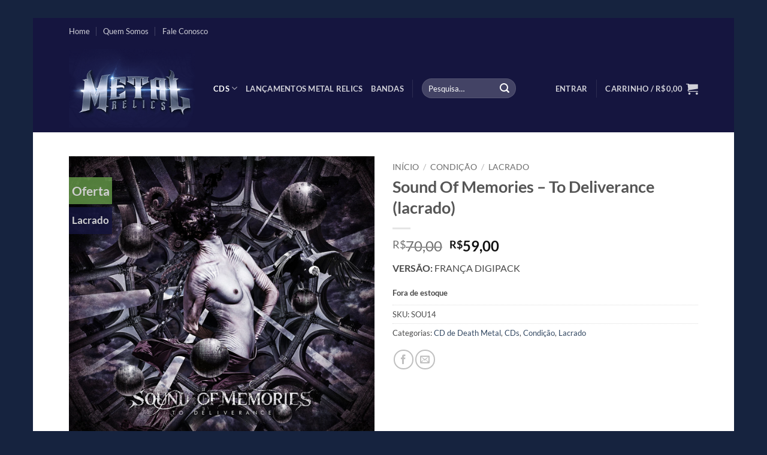

--- FILE ---
content_type: text/html; charset=UTF-8
request_url: https://metalrelics.com.br/produto/sound-of-memories-to-deliverance/
body_size: 26297
content:
<!DOCTYPE html>
<html lang="pt-BR" class="loading-site no-js">
<head>
<meta charset="UTF-8" />
<link rel="profile" href="https://gmpg.org/xfn/11" />
<link rel="pingback" href="https://metalrelics.com.br/xmlrpc.php" />
<script>document.documentElement.className = document.documentElement.className + ' yes-js js_active js'</script>
<script>(function(html){html.className = html.className.replace(/\bno-js\b/,'js')})(document.documentElement);</script>
<meta name='robots' content='index, follow, max-image-preview:large, max-snippet:-1, max-video-preview:-1' />
<meta name="viewport" content="width=device-width, initial-scale=1" />
<!-- This site is optimized with the Yoast SEO plugin v26.7 - https://yoast.com/wordpress/plugins/seo/ -->
<title>Sound Of Memories – To Deliverance</title>
<link rel="canonical" href="https://metalrelics.com.br/produto/sound-of-memories-to-deliverance/" />
<meta property="og:locale" content="pt_BR" />
<meta property="og:type" content="article" />
<meta property="og:title" content="Sound Of Memories – To Deliverance" />
<meta property="og:description" content="VERSÃO: FRANÇA DIGIPACK" />
<meta property="og:url" content="https://metalrelics.com.br/produto/sound-of-memories-to-deliverance/" />
<meta property="og:site_name" content="Metal Relics" />
<meta property="article:modified_time" content="2023-12-01T20:29:15+00:00" />
<meta property="og:image" content="https://metalrelics.com.br/wp-content/uploads/2021/04/SOU14-Sound-Of-Memories-To-Deliverance.jpg" />
<meta property="og:image:width" content="600" />
<meta property="og:image:height" content="600" />
<meta property="og:image:type" content="image/jpeg" />
<meta name="twitter:card" content="summary_large_image" />
<meta name="twitter:label1" content="Est. tempo de leitura" />
<meta name="twitter:data1" content="1 minuto" />
<script type="application/ld+json" class="yoast-schema-graph">{"@context":"https://schema.org","@graph":[{"@type":"WebPage","@id":"https://metalrelics.com.br/produto/sound-of-memories-to-deliverance/","url":"https://metalrelics.com.br/produto/sound-of-memories-to-deliverance/","name":"Sound Of Memories – To Deliverance","isPartOf":{"@id":"https://metalrelics.com.br/#website"},"primaryImageOfPage":{"@id":"https://metalrelics.com.br/produto/sound-of-memories-to-deliverance/#primaryimage"},"image":{"@id":"https://metalrelics.com.br/produto/sound-of-memories-to-deliverance/#primaryimage"},"thumbnailUrl":"https://metalrelics.com.br/wp-content/uploads/2021/04/SOU14-Sound-Of-Memories-To-Deliverance.jpg","datePublished":"2021-04-16T20:45:55+00:00","dateModified":"2023-12-01T20:29:15+00:00","breadcrumb":{"@id":"https://metalrelics.com.br/produto/sound-of-memories-to-deliverance/#breadcrumb"},"inLanguage":"pt-BR","potentialAction":[{"@type":"ReadAction","target":["https://metalrelics.com.br/produto/sound-of-memories-to-deliverance/"]}]},{"@type":"ImageObject","inLanguage":"pt-BR","@id":"https://metalrelics.com.br/produto/sound-of-memories-to-deliverance/#primaryimage","url":"https://metalrelics.com.br/wp-content/uploads/2021/04/SOU14-Sound-Of-Memories-To-Deliverance.jpg","contentUrl":"https://metalrelics.com.br/wp-content/uploads/2021/04/SOU14-Sound-Of-Memories-To-Deliverance.jpg","width":600,"height":600,"caption":"SOU14 -Sound Of Memories - To Deliverance"},{"@type":"BreadcrumbList","@id":"https://metalrelics.com.br/produto/sound-of-memories-to-deliverance/#breadcrumb","itemListElement":[{"@type":"ListItem","position":1,"name":"Início","item":"https://metalrelics.com.br/"},{"@type":"ListItem","position":2,"name":"Produtos","item":"https://metalrelics.com.br/produtos/"},{"@type":"ListItem","position":3,"name":"Sound Of Memories – To Deliverance (lacrado)"}]},{"@type":"WebSite","@id":"https://metalrelics.com.br/#website","url":"https://metalrelics.com.br/","name":"Metal Relics","description":"O melhor do Rock e Metal esta aqui!","publisher":{"@id":"https://metalrelics.com.br/#organization"},"potentialAction":[{"@type":"SearchAction","target":{"@type":"EntryPoint","urlTemplate":"https://metalrelics.com.br/?s={search_term_string}"},"query-input":{"@type":"PropertyValueSpecification","valueRequired":true,"valueName":"search_term_string"}}],"inLanguage":"pt-BR"},{"@type":"Organization","@id":"https://metalrelics.com.br/#organization","name":"Metal Relics","url":"https://metalrelics.com.br/","logo":{"@type":"ImageObject","inLanguage":"pt-BR","@id":"https://metalrelics.com.br/#/schema/logo/image/","url":"https://metalrelics.com.br/wp-content/uploads/2021/08/MR.jpg","contentUrl":"https://metalrelics.com.br/wp-content/uploads/2021/08/MR.jpg","width":1280,"height":487,"caption":"Metal Relics"},"image":{"@id":"https://metalrelics.com.br/#/schema/logo/image/"}}]}</script>
<!-- / Yoast SEO plugin. -->
<link rel='dns-prefetch' href='//www.googletagmanager.com' />
<link rel='prefetch' href='https://metalrelics.com.br/wp-content/themes/flatsome/assets/js/flatsome.js?ver=e2eddd6c228105dac048' />
<link rel='prefetch' href='https://metalrelics.com.br/wp-content/themes/flatsome/assets/js/chunk.slider.js?ver=3.20.4' />
<link rel='prefetch' href='https://metalrelics.com.br/wp-content/themes/flatsome/assets/js/chunk.popups.js?ver=3.20.4' />
<link rel='prefetch' href='https://metalrelics.com.br/wp-content/themes/flatsome/assets/js/chunk.tooltips.js?ver=3.20.4' />
<link rel='prefetch' href='https://metalrelics.com.br/wp-content/themes/flatsome/assets/js/woocommerce.js?ver=1c9be63d628ff7c3ff4c' />
<link rel="alternate" type="application/rss+xml" title="Feed para Metal Relics &raquo;" href="https://metalrelics.com.br/feed/" />
<link rel="alternate" type="application/rss+xml" title="Feed de comentários para Metal Relics &raquo;" href="https://metalrelics.com.br/comments/feed/" />
<link rel="alternate" type="application/rss+xml" title="Feed de comentários para Metal Relics &raquo; Sound Of Memories – To Deliverance (lacrado)" href="https://metalrelics.com.br/produto/sound-of-memories-to-deliverance/feed/" />
<link rel="alternate" title="oEmbed (JSON)" type="application/json+oembed" href="https://metalrelics.com.br/wp-json/oembed/1.0/embed?url=https%3A%2F%2Fmetalrelics.com.br%2Fproduto%2Fsound-of-memories-to-deliverance%2F" />
<link rel="alternate" title="oEmbed (XML)" type="text/xml+oembed" href="https://metalrelics.com.br/wp-json/oembed/1.0/embed?url=https%3A%2F%2Fmetalrelics.com.br%2Fproduto%2Fsound-of-memories-to-deliverance%2F&#038;format=xml" />
<style id='wp-img-auto-sizes-contain-inline-css' type='text/css'>
img:is([sizes=auto i],[sizes^="auto," i]){contain-intrinsic-size:3000px 1500px}
/*# sourceURL=wp-img-auto-sizes-contain-inline-css */
</style>
<style id='wp-block-library-inline-css' type='text/css'>
:root{--wp-block-synced-color:#7a00df;--wp-block-synced-color--rgb:122,0,223;--wp-bound-block-color:var(--wp-block-synced-color);--wp-editor-canvas-background:#ddd;--wp-admin-theme-color:#007cba;--wp-admin-theme-color--rgb:0,124,186;--wp-admin-theme-color-darker-10:#006ba1;--wp-admin-theme-color-darker-10--rgb:0,107,160.5;--wp-admin-theme-color-darker-20:#005a87;--wp-admin-theme-color-darker-20--rgb:0,90,135;--wp-admin-border-width-focus:2px}@media (min-resolution:192dpi){:root{--wp-admin-border-width-focus:1.5px}}.wp-element-button{cursor:pointer}:root .has-very-light-gray-background-color{background-color:#eee}:root .has-very-dark-gray-background-color{background-color:#313131}:root .has-very-light-gray-color{color:#eee}:root .has-very-dark-gray-color{color:#313131}:root .has-vivid-green-cyan-to-vivid-cyan-blue-gradient-background{background:linear-gradient(135deg,#00d084,#0693e3)}:root .has-purple-crush-gradient-background{background:linear-gradient(135deg,#34e2e4,#4721fb 50%,#ab1dfe)}:root .has-hazy-dawn-gradient-background{background:linear-gradient(135deg,#faaca8,#dad0ec)}:root .has-subdued-olive-gradient-background{background:linear-gradient(135deg,#fafae1,#67a671)}:root .has-atomic-cream-gradient-background{background:linear-gradient(135deg,#fdd79a,#004a59)}:root .has-nightshade-gradient-background{background:linear-gradient(135deg,#330968,#31cdcf)}:root .has-midnight-gradient-background{background:linear-gradient(135deg,#020381,#2874fc)}:root{--wp--preset--font-size--normal:16px;--wp--preset--font-size--huge:42px}.has-regular-font-size{font-size:1em}.has-larger-font-size{font-size:2.625em}.has-normal-font-size{font-size:var(--wp--preset--font-size--normal)}.has-huge-font-size{font-size:var(--wp--preset--font-size--huge)}.has-text-align-center{text-align:center}.has-text-align-left{text-align:left}.has-text-align-right{text-align:right}.has-fit-text{white-space:nowrap!important}#end-resizable-editor-section{display:none}.aligncenter{clear:both}.items-justified-left{justify-content:flex-start}.items-justified-center{justify-content:center}.items-justified-right{justify-content:flex-end}.items-justified-space-between{justify-content:space-between}.screen-reader-text{border:0;clip-path:inset(50%);height:1px;margin:-1px;overflow:hidden;padding:0;position:absolute;width:1px;word-wrap:normal!important}.screen-reader-text:focus{background-color:#ddd;clip-path:none;color:#444;display:block;font-size:1em;height:auto;left:5px;line-height:normal;padding:15px 23px 14px;text-decoration:none;top:5px;width:auto;z-index:100000}html :where(.has-border-color){border-style:solid}html :where([style*=border-top-color]){border-top-style:solid}html :where([style*=border-right-color]){border-right-style:solid}html :where([style*=border-bottom-color]){border-bottom-style:solid}html :where([style*=border-left-color]){border-left-style:solid}html :where([style*=border-width]){border-style:solid}html :where([style*=border-top-width]){border-top-style:solid}html :where([style*=border-right-width]){border-right-style:solid}html :where([style*=border-bottom-width]){border-bottom-style:solid}html :where([style*=border-left-width]){border-left-style:solid}html :where(img[class*=wp-image-]){height:auto;max-width:100%}:where(figure){margin:0 0 1em}html :where(.is-position-sticky){--wp-admin--admin-bar--position-offset:var(--wp-admin--admin-bar--height,0px)}@media screen and (max-width:600px){html :where(.is-position-sticky){--wp-admin--admin-bar--position-offset:0px}}
/*# sourceURL=wp-block-library-inline-css */
</style><link rel='stylesheet' id='wc-blocks-style-css' href='//metalrelics.com.br/wp-content/cache/wpfc-minified/kp19gwiv/8h8cl.css' type='text/css' media='all' />
<link rel='stylesheet' id='jquery-selectBox-css' href='//metalrelics.com.br/wp-content/cache/wpfc-minified/8lwh8zdl/8h8cl.css' type='text/css' media='all' />
<link rel='stylesheet' id='woocommerce_prettyPhoto_css-css' href='//metalrelics.com.br/wp-content/cache/wpfc-minified/6mb4fxa5/8h8cl.css' type='text/css' media='all' />
<link rel='stylesheet' id='yith-wcwl-main-css' href='//metalrelics.com.br/wp-content/cache/wpfc-minified/komm4rvm/8h8cl.css' type='text/css' media='all' />
<style id='yith-wcwl-main-inline-css' type='text/css'>
:root { --rounded-corners-radius: 16px; --add-to-cart-rounded-corners-radius: 16px; --color-headers-background: #F4F4F4; --feedback-duration: 3s } 
:root { --rounded-corners-radius: 16px; --add-to-cart-rounded-corners-radius: 16px; --color-headers-background: #F4F4F4; --feedback-duration: 3s } 
:root { --rounded-corners-radius: 16px; --add-to-cart-rounded-corners-radius: 16px; --color-headers-background: #F4F4F4; --feedback-duration: 3s } 
:root { --rounded-corners-radius: 16px; --add-to-cart-rounded-corners-radius: 16px; --color-headers-background: #F4F4F4; --feedback-duration: 3s } 
:root { --rounded-corners-radius: 16px; --add-to-cart-rounded-corners-radius: 16px; --color-headers-background: #F4F4F4; --feedback-duration: 3s } 
:root { --rounded-corners-radius: 16px; --add-to-cart-rounded-corners-radius: 16px; --color-headers-background: #F4F4F4; --feedback-duration: 3s } 
:root { --rounded-corners-radius: 16px; --add-to-cart-rounded-corners-radius: 16px; --color-headers-background: #F4F4F4; --feedback-duration: 3s } 
:root { --rounded-corners-radius: 16px; --add-to-cart-rounded-corners-radius: 16px; --color-headers-background: #F4F4F4; --feedback-duration: 3s } 
:root { --rounded-corners-radius: 16px; --add-to-cart-rounded-corners-radius: 16px; --color-headers-background: #F4F4F4; --feedback-duration: 3s } 
/*# sourceURL=yith-wcwl-main-inline-css */
</style>
<style id='global-styles-inline-css' type='text/css'>
:root{--wp--preset--aspect-ratio--square: 1;--wp--preset--aspect-ratio--4-3: 4/3;--wp--preset--aspect-ratio--3-4: 3/4;--wp--preset--aspect-ratio--3-2: 3/2;--wp--preset--aspect-ratio--2-3: 2/3;--wp--preset--aspect-ratio--16-9: 16/9;--wp--preset--aspect-ratio--9-16: 9/16;--wp--preset--color--black: #000000;--wp--preset--color--cyan-bluish-gray: #abb8c3;--wp--preset--color--white: #ffffff;--wp--preset--color--pale-pink: #f78da7;--wp--preset--color--vivid-red: #cf2e2e;--wp--preset--color--luminous-vivid-orange: #ff6900;--wp--preset--color--luminous-vivid-amber: #fcb900;--wp--preset--color--light-green-cyan: #7bdcb5;--wp--preset--color--vivid-green-cyan: #00d084;--wp--preset--color--pale-cyan-blue: #8ed1fc;--wp--preset--color--vivid-cyan-blue: #0693e3;--wp--preset--color--vivid-purple: #9b51e0;--wp--preset--color--primary: #15153f;--wp--preset--color--secondary: #669c49;--wp--preset--color--success: #627D47;--wp--preset--color--alert: #b20000;--wp--preset--gradient--vivid-cyan-blue-to-vivid-purple: linear-gradient(135deg,rgb(6,147,227) 0%,rgb(155,81,224) 100%);--wp--preset--gradient--light-green-cyan-to-vivid-green-cyan: linear-gradient(135deg,rgb(122,220,180) 0%,rgb(0,208,130) 100%);--wp--preset--gradient--luminous-vivid-amber-to-luminous-vivid-orange: linear-gradient(135deg,rgb(252,185,0) 0%,rgb(255,105,0) 100%);--wp--preset--gradient--luminous-vivid-orange-to-vivid-red: linear-gradient(135deg,rgb(255,105,0) 0%,rgb(207,46,46) 100%);--wp--preset--gradient--very-light-gray-to-cyan-bluish-gray: linear-gradient(135deg,rgb(238,238,238) 0%,rgb(169,184,195) 100%);--wp--preset--gradient--cool-to-warm-spectrum: linear-gradient(135deg,rgb(74,234,220) 0%,rgb(151,120,209) 20%,rgb(207,42,186) 40%,rgb(238,44,130) 60%,rgb(251,105,98) 80%,rgb(254,248,76) 100%);--wp--preset--gradient--blush-light-purple: linear-gradient(135deg,rgb(255,206,236) 0%,rgb(152,150,240) 100%);--wp--preset--gradient--blush-bordeaux: linear-gradient(135deg,rgb(254,205,165) 0%,rgb(254,45,45) 50%,rgb(107,0,62) 100%);--wp--preset--gradient--luminous-dusk: linear-gradient(135deg,rgb(255,203,112) 0%,rgb(199,81,192) 50%,rgb(65,88,208) 100%);--wp--preset--gradient--pale-ocean: linear-gradient(135deg,rgb(255,245,203) 0%,rgb(182,227,212) 50%,rgb(51,167,181) 100%);--wp--preset--gradient--electric-grass: linear-gradient(135deg,rgb(202,248,128) 0%,rgb(113,206,126) 100%);--wp--preset--gradient--midnight: linear-gradient(135deg,rgb(2,3,129) 0%,rgb(40,116,252) 100%);--wp--preset--font-size--small: 13px;--wp--preset--font-size--medium: 20px;--wp--preset--font-size--large: 36px;--wp--preset--font-size--x-large: 42px;--wp--preset--spacing--20: 0.44rem;--wp--preset--spacing--30: 0.67rem;--wp--preset--spacing--40: 1rem;--wp--preset--spacing--50: 1.5rem;--wp--preset--spacing--60: 2.25rem;--wp--preset--spacing--70: 3.38rem;--wp--preset--spacing--80: 5.06rem;--wp--preset--shadow--natural: 6px 6px 9px rgba(0, 0, 0, 0.2);--wp--preset--shadow--deep: 12px 12px 50px rgba(0, 0, 0, 0.4);--wp--preset--shadow--sharp: 6px 6px 0px rgba(0, 0, 0, 0.2);--wp--preset--shadow--outlined: 6px 6px 0px -3px rgb(255, 255, 255), 6px 6px rgb(0, 0, 0);--wp--preset--shadow--crisp: 6px 6px 0px rgb(0, 0, 0);}:where(body) { margin: 0; }.wp-site-blocks > .alignleft { float: left; margin-right: 2em; }.wp-site-blocks > .alignright { float: right; margin-left: 2em; }.wp-site-blocks > .aligncenter { justify-content: center; margin-left: auto; margin-right: auto; }:where(.is-layout-flex){gap: 0.5em;}:where(.is-layout-grid){gap: 0.5em;}.is-layout-flow > .alignleft{float: left;margin-inline-start: 0;margin-inline-end: 2em;}.is-layout-flow > .alignright{float: right;margin-inline-start: 2em;margin-inline-end: 0;}.is-layout-flow > .aligncenter{margin-left: auto !important;margin-right: auto !important;}.is-layout-constrained > .alignleft{float: left;margin-inline-start: 0;margin-inline-end: 2em;}.is-layout-constrained > .alignright{float: right;margin-inline-start: 2em;margin-inline-end: 0;}.is-layout-constrained > .aligncenter{margin-left: auto !important;margin-right: auto !important;}.is-layout-constrained > :where(:not(.alignleft):not(.alignright):not(.alignfull)){margin-left: auto !important;margin-right: auto !important;}body .is-layout-flex{display: flex;}.is-layout-flex{flex-wrap: wrap;align-items: center;}.is-layout-flex > :is(*, div){margin: 0;}body .is-layout-grid{display: grid;}.is-layout-grid > :is(*, div){margin: 0;}body{padding-top: 0px;padding-right: 0px;padding-bottom: 0px;padding-left: 0px;}a:where(:not(.wp-element-button)){text-decoration: none;}:root :where(.wp-element-button, .wp-block-button__link){background-color: #32373c;border-width: 0;color: #fff;font-family: inherit;font-size: inherit;font-style: inherit;font-weight: inherit;letter-spacing: inherit;line-height: inherit;padding-top: calc(0.667em + 2px);padding-right: calc(1.333em + 2px);padding-bottom: calc(0.667em + 2px);padding-left: calc(1.333em + 2px);text-decoration: none;text-transform: inherit;}.has-black-color{color: var(--wp--preset--color--black) !important;}.has-cyan-bluish-gray-color{color: var(--wp--preset--color--cyan-bluish-gray) !important;}.has-white-color{color: var(--wp--preset--color--white) !important;}.has-pale-pink-color{color: var(--wp--preset--color--pale-pink) !important;}.has-vivid-red-color{color: var(--wp--preset--color--vivid-red) !important;}.has-luminous-vivid-orange-color{color: var(--wp--preset--color--luminous-vivid-orange) !important;}.has-luminous-vivid-amber-color{color: var(--wp--preset--color--luminous-vivid-amber) !important;}.has-light-green-cyan-color{color: var(--wp--preset--color--light-green-cyan) !important;}.has-vivid-green-cyan-color{color: var(--wp--preset--color--vivid-green-cyan) !important;}.has-pale-cyan-blue-color{color: var(--wp--preset--color--pale-cyan-blue) !important;}.has-vivid-cyan-blue-color{color: var(--wp--preset--color--vivid-cyan-blue) !important;}.has-vivid-purple-color{color: var(--wp--preset--color--vivid-purple) !important;}.has-primary-color{color: var(--wp--preset--color--primary) !important;}.has-secondary-color{color: var(--wp--preset--color--secondary) !important;}.has-success-color{color: var(--wp--preset--color--success) !important;}.has-alert-color{color: var(--wp--preset--color--alert) !important;}.has-black-background-color{background-color: var(--wp--preset--color--black) !important;}.has-cyan-bluish-gray-background-color{background-color: var(--wp--preset--color--cyan-bluish-gray) !important;}.has-white-background-color{background-color: var(--wp--preset--color--white) !important;}.has-pale-pink-background-color{background-color: var(--wp--preset--color--pale-pink) !important;}.has-vivid-red-background-color{background-color: var(--wp--preset--color--vivid-red) !important;}.has-luminous-vivid-orange-background-color{background-color: var(--wp--preset--color--luminous-vivid-orange) !important;}.has-luminous-vivid-amber-background-color{background-color: var(--wp--preset--color--luminous-vivid-amber) !important;}.has-light-green-cyan-background-color{background-color: var(--wp--preset--color--light-green-cyan) !important;}.has-vivid-green-cyan-background-color{background-color: var(--wp--preset--color--vivid-green-cyan) !important;}.has-pale-cyan-blue-background-color{background-color: var(--wp--preset--color--pale-cyan-blue) !important;}.has-vivid-cyan-blue-background-color{background-color: var(--wp--preset--color--vivid-cyan-blue) !important;}.has-vivid-purple-background-color{background-color: var(--wp--preset--color--vivid-purple) !important;}.has-primary-background-color{background-color: var(--wp--preset--color--primary) !important;}.has-secondary-background-color{background-color: var(--wp--preset--color--secondary) !important;}.has-success-background-color{background-color: var(--wp--preset--color--success) !important;}.has-alert-background-color{background-color: var(--wp--preset--color--alert) !important;}.has-black-border-color{border-color: var(--wp--preset--color--black) !important;}.has-cyan-bluish-gray-border-color{border-color: var(--wp--preset--color--cyan-bluish-gray) !important;}.has-white-border-color{border-color: var(--wp--preset--color--white) !important;}.has-pale-pink-border-color{border-color: var(--wp--preset--color--pale-pink) !important;}.has-vivid-red-border-color{border-color: var(--wp--preset--color--vivid-red) !important;}.has-luminous-vivid-orange-border-color{border-color: var(--wp--preset--color--luminous-vivid-orange) !important;}.has-luminous-vivid-amber-border-color{border-color: var(--wp--preset--color--luminous-vivid-amber) !important;}.has-light-green-cyan-border-color{border-color: var(--wp--preset--color--light-green-cyan) !important;}.has-vivid-green-cyan-border-color{border-color: var(--wp--preset--color--vivid-green-cyan) !important;}.has-pale-cyan-blue-border-color{border-color: var(--wp--preset--color--pale-cyan-blue) !important;}.has-vivid-cyan-blue-border-color{border-color: var(--wp--preset--color--vivid-cyan-blue) !important;}.has-vivid-purple-border-color{border-color: var(--wp--preset--color--vivid-purple) !important;}.has-primary-border-color{border-color: var(--wp--preset--color--primary) !important;}.has-secondary-border-color{border-color: var(--wp--preset--color--secondary) !important;}.has-success-border-color{border-color: var(--wp--preset--color--success) !important;}.has-alert-border-color{border-color: var(--wp--preset--color--alert) !important;}.has-vivid-cyan-blue-to-vivid-purple-gradient-background{background: var(--wp--preset--gradient--vivid-cyan-blue-to-vivid-purple) !important;}.has-light-green-cyan-to-vivid-green-cyan-gradient-background{background: var(--wp--preset--gradient--light-green-cyan-to-vivid-green-cyan) !important;}.has-luminous-vivid-amber-to-luminous-vivid-orange-gradient-background{background: var(--wp--preset--gradient--luminous-vivid-amber-to-luminous-vivid-orange) !important;}.has-luminous-vivid-orange-to-vivid-red-gradient-background{background: var(--wp--preset--gradient--luminous-vivid-orange-to-vivid-red) !important;}.has-very-light-gray-to-cyan-bluish-gray-gradient-background{background: var(--wp--preset--gradient--very-light-gray-to-cyan-bluish-gray) !important;}.has-cool-to-warm-spectrum-gradient-background{background: var(--wp--preset--gradient--cool-to-warm-spectrum) !important;}.has-blush-light-purple-gradient-background{background: var(--wp--preset--gradient--blush-light-purple) !important;}.has-blush-bordeaux-gradient-background{background: var(--wp--preset--gradient--blush-bordeaux) !important;}.has-luminous-dusk-gradient-background{background: var(--wp--preset--gradient--luminous-dusk) !important;}.has-pale-ocean-gradient-background{background: var(--wp--preset--gradient--pale-ocean) !important;}.has-electric-grass-gradient-background{background: var(--wp--preset--gradient--electric-grass) !important;}.has-midnight-gradient-background{background: var(--wp--preset--gradient--midnight) !important;}.has-small-font-size{font-size: var(--wp--preset--font-size--small) !important;}.has-medium-font-size{font-size: var(--wp--preset--font-size--medium) !important;}.has-large-font-size{font-size: var(--wp--preset--font-size--large) !important;}.has-x-large-font-size{font-size: var(--wp--preset--font-size--x-large) !important;}
/*# sourceURL=global-styles-inline-css */
</style>
<link rel='stylesheet' id='contact-form-7-css' href='//metalrelics.com.br/wp-content/cache/wpfc-minified/1eoz58o4/8h8cl.css' type='text/css' media='all' />
<link rel='stylesheet' id='photoswipe-css' href='//metalrelics.com.br/wp-content/cache/wpfc-minified/lbzpspfl/8h8cl.css' type='text/css' media='all' />
<link rel='stylesheet' id='photoswipe-default-skin-css' href='//metalrelics.com.br/wp-content/cache/wpfc-minified/95i6klj0/8h8cl.css' type='text/css' media='all' />
<style id='woocommerce-inline-inline-css' type='text/css'>
.woocommerce form .form-row .required { visibility: visible; }
/*# sourceURL=woocommerce-inline-inline-css */
</style>
<link rel='stylesheet' id='woo-variation-swatches-css' href='//metalrelics.com.br/wp-content/cache/wpfc-minified/2majuj5e/8h8cl.css' type='text/css' media='all' />
<style id='woo-variation-swatches-inline-css' type='text/css'>
:root {
--wvs-tick:url("data:image/svg+xml;utf8,%3Csvg filter='drop-shadow(0px 0px 2px rgb(0 0 0 / .8))' xmlns='http://www.w3.org/2000/svg'  viewBox='0 0 30 30'%3E%3Cpath fill='none' stroke='%23ffffff' stroke-linecap='round' stroke-linejoin='round' stroke-width='4' d='M4 16L11 23 27 7'/%3E%3C/svg%3E");
--wvs-cross:url("data:image/svg+xml;utf8,%3Csvg filter='drop-shadow(0px 0px 5px rgb(255 255 255 / .6))' xmlns='http://www.w3.org/2000/svg' width='72px' height='72px' viewBox='0 0 24 24'%3E%3Cpath fill='none' stroke='%23ff0000' stroke-linecap='round' stroke-width='0.6' d='M5 5L19 19M19 5L5 19'/%3E%3C/svg%3E");
--wvs-single-product-item-width:30px;
--wvs-single-product-item-height:30px;
--wvs-single-product-item-font-size:16px}
/*# sourceURL=woo-variation-swatches-inline-css */
</style>
<link rel='stylesheet' id='flatsome-woocommerce-wishlist-css' href='//metalrelics.com.br/wp-content/cache/wpfc-minified/manlrx42/8h8cl.css' type='text/css' media='all' />
<link rel='stylesheet' id='flatsome-main-css' href='//metalrelics.com.br/wp-content/cache/wpfc-minified/eqlq1qv2/8h8cl.css' type='text/css' media='all' />
<style id='flatsome-main-inline-css' type='text/css'>
@font-face {
font-family: "fl-icons";
font-display: block;
src: url(https://metalrelics.com.br/wp-content/themes/flatsome/assets/css/icons/fl-icons.eot?v=3.20.4);
src:
url(https://metalrelics.com.br/wp-content/themes/flatsome/assets/css/icons/fl-icons.eot#iefix?v=3.20.4) format("embedded-opentype"),
url(https://metalrelics.com.br/wp-content/themes/flatsome/assets/css/icons/fl-icons.woff2?v=3.20.4) format("woff2"),
url(https://metalrelics.com.br/wp-content/themes/flatsome/assets/css/icons/fl-icons.ttf?v=3.20.4) format("truetype"),
url(https://metalrelics.com.br/wp-content/themes/flatsome/assets/css/icons/fl-icons.woff?v=3.20.4) format("woff"),
url(https://metalrelics.com.br/wp-content/themes/flatsome/assets/css/icons/fl-icons.svg?v=3.20.4#fl-icons) format("svg");
}
/*# sourceURL=flatsome-main-inline-css */
</style>
<link rel='stylesheet' id='flatsome-shop-css' href='//metalrelics.com.br/wp-content/cache/wpfc-minified/8w1h6qxe/8h8cl.css' type='text/css' media='all' />
<link rel='stylesheet' id='flatsome-style-css' href='//metalrelics.com.br/wp-content/cache/wpfc-minified/mcjgnimy/8h8cl.css' type='text/css' media='all' />
<script type="text/javascript">
window._nslDOMReady = (function () {
const executedCallbacks = new Set();
return function (callback) {
/**
* Third parties might dispatch DOMContentLoaded events, so we need to ensure that we only run our callback once!
*/
if (executedCallbacks.has(callback)) return;
const wrappedCallback = function () {
if (executedCallbacks.has(callback)) return;
executedCallbacks.add(callback);
callback();
};
if (document.readyState === "complete" || document.readyState === "interactive") {
wrappedCallback();
} else {
document.addEventListener("DOMContentLoaded", wrappedCallback);
}
};
})();
</script><script type="text/javascript" id="woocommerce-google-analytics-integration-gtag-js-after">
/* <![CDATA[ */
/* Google Analytics for WooCommerce (gtag.js) */
window.dataLayer = window.dataLayer || [];
function gtag(){dataLayer.push(arguments);}
// Set up default consent state.
for ( const mode of [{"analytics_storage":"denied","ad_storage":"denied","ad_user_data":"denied","ad_personalization":"denied","region":["AT","BE","BG","HR","CY","CZ","DK","EE","FI","FR","DE","GR","HU","IS","IE","IT","LV","LI","LT","LU","MT","NL","NO","PL","PT","RO","SK","SI","ES","SE","GB","CH"]}] || [] ) {
gtag( "consent", "default", { "wait_for_update": 500, ...mode } );
}
gtag("js", new Date());
gtag("set", "developer_id.dOGY3NW", true);
gtag("config", "UA-208850580-1", {"track_404":true,"allow_google_signals":true,"logged_in":false,"linker":{"domains":[],"allow_incoming":false},"custom_map":{"dimension1":"logged_in"}});
//# sourceURL=woocommerce-google-analytics-integration-gtag-js-after
/* ]]> */
</script>
<script type="text/javascript" src="https://metalrelics.com.br/wp-includes/js/jquery/jquery.min.js?ver=3.7.1" id="jquery-core-js"></script>
<script type="text/javascript" src="https://metalrelics.com.br/wp-includes/js/jquery/jquery-migrate.min.js?ver=3.4.1" id="jquery-migrate-js"></script>
<script type="text/javascript" src="https://metalrelics.com.br/wp-content/plugins/woocommerce/assets/js/jquery-blockui/jquery.blockUI.min.js?ver=2.7.0-wc.10.4.3" id="wc-jquery-blockui-js" data-wp-strategy="defer"></script>
<script type="text/javascript" id="wc-add-to-cart-js-extra">
/* <![CDATA[ */
var wc_add_to_cart_params = {"ajax_url":"/wp-admin/admin-ajax.php","wc_ajax_url":"/?wc-ajax=%%endpoint%%","i18n_view_cart":"Ver carrinho","cart_url":"https://metalrelics.com.br/carrinho/","is_cart":"","cart_redirect_after_add":"yes"};
//# sourceURL=wc-add-to-cart-js-extra
/* ]]> */
</script>
<script type="text/javascript" src="https://metalrelics.com.br/wp-content/plugins/woocommerce/assets/js/frontend/add-to-cart.min.js?ver=10.4.3" id="wc-add-to-cart-js" defer="defer" data-wp-strategy="defer"></script>
<script type="text/javascript" src="https://metalrelics.com.br/wp-content/plugins/woocommerce/assets/js/photoswipe/photoswipe.min.js?ver=4.1.1-wc.10.4.3" id="wc-photoswipe-js" defer="defer" data-wp-strategy="defer"></script>
<script type="text/javascript" src="https://metalrelics.com.br/wp-content/plugins/woocommerce/assets/js/photoswipe/photoswipe-ui-default.min.js?ver=4.1.1-wc.10.4.3" id="wc-photoswipe-ui-default-js" defer="defer" data-wp-strategy="defer"></script>
<script type="text/javascript" id="wc-single-product-js-extra">
/* <![CDATA[ */
var wc_single_product_params = {"i18n_required_rating_text":"Selecione uma classifica\u00e7\u00e3o","i18n_rating_options":["1 de 5 estrelas","2 de 5 estrelas","3 de 5 estrelas","4 de 5 estrelas","5 de 5 estrelas"],"i18n_product_gallery_trigger_text":"Ver galeria de imagens em tela cheia","review_rating_required":"yes","flexslider":{"rtl":false,"animation":"slide","smoothHeight":true,"directionNav":false,"controlNav":"thumbnails","slideshow":false,"animationSpeed":500,"animationLoop":false,"allowOneSlide":false},"zoom_enabled":"","zoom_options":[],"photoswipe_enabled":"1","photoswipe_options":{"shareEl":false,"closeOnScroll":false,"history":false,"hideAnimationDuration":0,"showAnimationDuration":0},"flexslider_enabled":""};
//# sourceURL=wc-single-product-js-extra
/* ]]> */
</script>
<script type="text/javascript" src="https://metalrelics.com.br/wp-content/plugins/woocommerce/assets/js/frontend/single-product.min.js?ver=10.4.3" id="wc-single-product-js" defer="defer" data-wp-strategy="defer"></script>
<script type="text/javascript" src="https://metalrelics.com.br/wp-content/plugins/woocommerce/assets/js/js-cookie/js.cookie.min.js?ver=2.1.4-wc.10.4.3" id="wc-js-cookie-js" data-wp-strategy="defer"></script>
<!-- Snippet da etiqueta do Google (gtag.js) adicionado pelo Site Kit -->
<!-- Snippet do Google Análises adicionado pelo Site Kit -->
<script type="text/javascript" src="https://www.googletagmanager.com/gtag/js?id=G-W97XQ89YK3" id="google_gtagjs-js" async></script>
<script type="text/javascript" id="google_gtagjs-js-after">
/* <![CDATA[ */
window.dataLayer = window.dataLayer || [];function gtag(){dataLayer.push(arguments);}
gtag("set","linker",{"domains":["metalrelics.com.br"]});
gtag("js", new Date());
gtag("set", "developer_id.dZTNiMT", true);
gtag("config", "G-W97XQ89YK3");
//# sourceURL=google_gtagjs-js-after
/* ]]> */
</script>
<link rel="https://api.w.org/" href="https://metalrelics.com.br/wp-json/" /><link rel="alternate" title="JSON" type="application/json" href="https://metalrelics.com.br/wp-json/wp/v2/product/26374" /><link rel="EditURI" type="application/rsd+xml" title="RSD" href="https://metalrelics.com.br/xmlrpc.php?rsd" />
<meta name="generator" content="Site Kit by Google 1.170.0" />	<noscript><style>.woocommerce-product-gallery{ opacity: 1 !important; }</style></noscript>
<link rel="icon" href="https://metalrelics.com.br/wp-content/uploads/2019/06/cropped-favicon-32x32.png" sizes="32x32" />
<link rel="icon" href="https://metalrelics.com.br/wp-content/uploads/2019/06/cropped-favicon-192x192.png" sizes="192x192" />
<link rel="apple-touch-icon" href="https://metalrelics.com.br/wp-content/uploads/2019/06/cropped-favicon-180x180.png" />
<meta name="msapplication-TileImage" content="https://metalrelics.com.br/wp-content/uploads/2019/06/cropped-favicon-270x270.png" />
<style id="custom-css" type="text/css">:root {--primary-color: #15153f;--fs-color-primary: #15153f;--fs-color-secondary: #669c49;--fs-color-success: #627D47;--fs-color-alert: #b20000;--fs-color-base: #4a4a4a;--fs-experimental-link-color: #334862;--fs-experimental-link-color-hover: #111;}.tooltipster-base {--tooltip-color: #fff;--tooltip-bg-color: #000;}.off-canvas-right .mfp-content, .off-canvas-left .mfp-content {--drawer-width: 300px;}.off-canvas .mfp-content.off-canvas-cart {--drawer-width: 360px;}.header-main{height: 147px}#logo img{max-height: 147px}#logo{width:211px;}.header-bottom{min-height: 24px}.header-top{min-height: 44px}.transparent .header-main{height: 30px}.transparent #logo img{max-height: 30px}.has-transparent + .page-title:first-of-type,.has-transparent + #main > .page-title,.has-transparent + #main > div > .page-title,.has-transparent + #main .page-header-wrapper:first-of-type .page-title{padding-top: 60px;}.header.show-on-scroll,.stuck .header-main{height:70px!important}.stuck #logo img{max-height: 70px!important}.search-form{ width: 28%;}.header-bg-color {background-color: #15153f}.header-bottom {background-color: #ffffff}.stuck .header-main .nav > li > a{line-height: 50px }.header-bottom-nav > li > a{line-height: 9px }@media (max-width: 549px) {.header-main{height: 98px}#logo img{max-height: 98px}}.nav-dropdown{font-size:100%}.header-top{background-color:#15153f!important;}body{font-family: Lato, sans-serif;}body {font-weight: 400;font-style: normal;}.nav > li > a {font-family: Lato, sans-serif;}.mobile-sidebar-levels-2 .nav > li > ul > li > a {font-family: Lato, sans-serif;}.nav > li > a,.mobile-sidebar-levels-2 .nav > li > ul > li > a {font-weight: 700;font-style: normal;}h1,h2,h3,h4,h5,h6,.heading-font, .off-canvas-center .nav-sidebar.nav-vertical > li > a{font-family: Lato, sans-serif;}h1,h2,h3,h4,h5,h6,.heading-font,.banner h1,.banner h2 {font-weight: 700;font-style: normal;}.alt-font{font-family: "Dancing Script", sans-serif;}.alt-font {font-weight: 400!important;font-style: normal!important;}.shop-page-title.featured-title .title-bg{ background-image: url(https://metalrelics.com.br/wp-content/uploads/2021/04/SOU14-Sound-Of-Memories-To-Deliverance.jpg)!important;}@media screen and (min-width: 550px){.products .box-vertical .box-image{min-width: 300px!important;width: 300px!important;}}.footer-1{background-color: #ffffff}.footer-2{background-color: #ffffff}.absolute-footer, html{background-color: #16233f}.nav-vertical-fly-out > li + li {border-top-width: 1px; border-top-style: solid;}.label-new.menu-item > a:after{content:"Novo";}.label-hot.menu-item > a:after{content:"Quente";}.label-sale.menu-item > a:after{content:"Promoção";}.label-popular.menu-item > a:after{content:"Popular";}</style>		<style type="text/css" id="wp-custom-css">
#calc_shipping_country_field { display:none !important;}
#calc_shipping_state_field { display:none !important;}
#calc_shipping_city { display:none !important;}
#pagseguro-card-holder-name {
font-size: 1.0em !important; }
#pagseguro-card-holder-name-field small {
display:none !important; }
#pagseguro-card-number {
font-size: 1.0em !important; }
#pagseguro-card-expiry {
font-size: 1.0em !important; }
#pagseguro-card-cvc {
font-size: 1.0em !important; }
#pagseguro-card-installments {
font-size: 1.0em !important; }
#pagseguro-card-installments-field small {
display:none !important; }
#pagseguro-card-holder-cpf {
font-size: 1.0em !important; }
#pagseguro-card-holder-birth-date {
font-size: 1.0em !important; }
#pagseguro-card-holder-phone {
font-size: 1.0em !important; }
.badge{
height: 2.2em !important;
width: 3.5em !important;
opacity: .8 !important;
margin-top: 5px !important; }
.woocommerce-result-count {display:none !important;}		</style>
<style id="kirki-inline-styles">/* latin-ext */
@font-face {
font-family: 'Lato';
font-style: normal;
font-weight: 400;
font-display: swap;
src: url(https://metalrelics.com.br/wp-content/fonts/lato/S6uyw4BMUTPHjxAwXjeu.woff2) format('woff2');
unicode-range: U+0100-02BA, U+02BD-02C5, U+02C7-02CC, U+02CE-02D7, U+02DD-02FF, U+0304, U+0308, U+0329, U+1D00-1DBF, U+1E00-1E9F, U+1EF2-1EFF, U+2020, U+20A0-20AB, U+20AD-20C0, U+2113, U+2C60-2C7F, U+A720-A7FF;
}
/* latin */
@font-face {
font-family: 'Lato';
font-style: normal;
font-weight: 400;
font-display: swap;
src: url(https://metalrelics.com.br/wp-content/fonts/lato/S6uyw4BMUTPHjx4wXg.woff2) format('woff2');
unicode-range: U+0000-00FF, U+0131, U+0152-0153, U+02BB-02BC, U+02C6, U+02DA, U+02DC, U+0304, U+0308, U+0329, U+2000-206F, U+20AC, U+2122, U+2191, U+2193, U+2212, U+2215, U+FEFF, U+FFFD;
}
/* latin-ext */
@font-face {
font-family: 'Lato';
font-style: normal;
font-weight: 700;
font-display: swap;
src: url(https://metalrelics.com.br/wp-content/fonts/lato/S6u9w4BMUTPHh6UVSwaPGR_p.woff2) format('woff2');
unicode-range: U+0100-02BA, U+02BD-02C5, U+02C7-02CC, U+02CE-02D7, U+02DD-02FF, U+0304, U+0308, U+0329, U+1D00-1DBF, U+1E00-1E9F, U+1EF2-1EFF, U+2020, U+20A0-20AB, U+20AD-20C0, U+2113, U+2C60-2C7F, U+A720-A7FF;
}
/* latin */
@font-face {
font-family: 'Lato';
font-style: normal;
font-weight: 700;
font-display: swap;
src: url(https://metalrelics.com.br/wp-content/fonts/lato/S6u9w4BMUTPHh6UVSwiPGQ.woff2) format('woff2');
unicode-range: U+0000-00FF, U+0131, U+0152-0153, U+02BB-02BC, U+02C6, U+02DA, U+02DC, U+0304, U+0308, U+0329, U+2000-206F, U+20AC, U+2122, U+2191, U+2193, U+2212, U+2215, U+FEFF, U+FFFD;
}/* vietnamese */
@font-face {
font-family: 'Dancing Script';
font-style: normal;
font-weight: 400;
font-display: swap;
src: url(https://metalrelics.com.br/wp-content/fonts/dancing-script/If2cXTr6YS-zF4S-kcSWSVi_sxjsohD9F50Ruu7BMSo3Rep8ltA.woff2) format('woff2');
unicode-range: U+0102-0103, U+0110-0111, U+0128-0129, U+0168-0169, U+01A0-01A1, U+01AF-01B0, U+0300-0301, U+0303-0304, U+0308-0309, U+0323, U+0329, U+1EA0-1EF9, U+20AB;
}
/* latin-ext */
@font-face {
font-family: 'Dancing Script';
font-style: normal;
font-weight: 400;
font-display: swap;
src: url(https://metalrelics.com.br/wp-content/fonts/dancing-script/If2cXTr6YS-zF4S-kcSWSVi_sxjsohD9F50Ruu7BMSo3ROp8ltA.woff2) format('woff2');
unicode-range: U+0100-02BA, U+02BD-02C5, U+02C7-02CC, U+02CE-02D7, U+02DD-02FF, U+0304, U+0308, U+0329, U+1D00-1DBF, U+1E00-1E9F, U+1EF2-1EFF, U+2020, U+20A0-20AB, U+20AD-20C0, U+2113, U+2C60-2C7F, U+A720-A7FF;
}
/* latin */
@font-face {
font-family: 'Dancing Script';
font-style: normal;
font-weight: 400;
font-display: swap;
src: url(https://metalrelics.com.br/wp-content/fonts/dancing-script/If2cXTr6YS-zF4S-kcSWSVi_sxjsohD9F50Ruu7BMSo3Sup8.woff2) format('woff2');
unicode-range: U+0000-00FF, U+0131, U+0152-0153, U+02BB-02BC, U+02C6, U+02DA, U+02DC, U+0304, U+0308, U+0329, U+2000-206F, U+20AC, U+2122, U+2191, U+2193, U+2212, U+2215, U+FEFF, U+FFFD;
}</style></head>
<body data-rsssl=1 class="wp-singular product-template-default single single-product postid-26374 wp-theme-flatsome wp-child-theme-metalrelics theme-flatsome woocommerce woocommerce-page woocommerce-no-js woo-variation-swatches wvs-behavior-blur wvs-theme-metalrelics wvs-show-label wvs-tooltip framed lightbox nav-dropdown-has-arrow nav-dropdown-has-shadow nav-dropdown-has-border">
<a class="skip-link screen-reader-text" href="#main">Skip to content</a>
<div id="wrapper">
<header id="header" class="header ">
<div class="header-wrapper">
<div id="top-bar" class="header-top hide-for-sticky nav-dark hide-for-medium">
<div class="flex-row container">
<div class="flex-col hide-for-medium flex-left">
<ul class="nav nav-left medium-nav-center nav-small  nav-divided">
<li id="menu-item-22188" class="menu-item menu-item-type-post_type menu-item-object-page menu-item-home menu-item-22188 menu-item-design-default"><a href="https://metalrelics.com.br/" class="nav-top-link">Home</a></li>
<li id="menu-item-22189" class="menu-item menu-item-type-post_type menu-item-object-page menu-item-22189 menu-item-design-default"><a href="https://metalrelics.com.br/quem-somos/" class="nav-top-link">Quem Somos</a></li>
<li id="menu-item-22190" class="menu-item menu-item-type-post_type menu-item-object-page menu-item-22190 menu-item-design-default"><a href="https://metalrelics.com.br/fale-conosco/" class="nav-top-link">Fale Conosco</a></li>
</ul>
</div>
<div class="flex-col hide-for-medium flex-center">
<ul class="nav nav-center nav-small  nav-divided">
</ul>
</div>
<div class="flex-col hide-for-medium flex-right">
<ul class="nav top-bar-nav nav-right nav-small  nav-divided">
</ul>
</div>
</div>
</div>
<div id="masthead" class="header-main hide-for-sticky nav-dark">
<div class="header-inner flex-row container logo-left medium-logo-center" role="navigation">
<!-- Logo -->
<div id="logo" class="flex-col logo">
<!-- Header logo -->
<a href="https://metalrelics.com.br/" title="Metal Relics - O melhor do Rock e Metal esta aqui!" rel="home">
<img width="306" height="191" src="https://metalrelics.com.br/wp-content/uploads/2020/09/logo-metalrelics-site.png" class="header_logo header-logo" alt="Metal Relics"/><img  width="306" height="191" src="https://metalrelics.com.br/wp-content/uploads/2020/09/logo-metalrelics-site.png" class="header-logo-dark" alt="Metal Relics"/></a>
</div>
<!-- Mobile Left Elements -->
<div class="flex-col show-for-medium flex-left">
<ul class="mobile-nav nav nav-left ">
<li class="nav-icon has-icon">
<a href="#" class="is-small" data-open="#main-menu" data-pos="left" data-bg="main-menu-overlay" role="button" aria-label="Menu" aria-controls="main-menu" aria-expanded="false" aria-haspopup="dialog" data-flatsome-role-button>
<i class="icon-menu" aria-hidden="true"></i>					</a>
</li>
</ul>
</div>
<!-- Left Elements -->
<div class="flex-col hide-for-medium flex-left
flex-grow">
<ul class="header-nav header-nav-main nav nav-left  nav-uppercase" >
<li id="menu-item-22193" class="menu-item menu-item-type-taxonomy menu-item-object-product_cat current-product-ancestor current-menu-parent current-product-parent menu-item-has-children menu-item-22193 active menu-item-design-default has-dropdown"><a href="https://metalrelics.com.br/categoria/cds/" class="nav-top-link" aria-expanded="false" aria-haspopup="menu">CDs<i class="icon-angle-down" aria-hidden="true"></i></a>
<ul class="sub-menu nav-dropdown nav-dropdown-default">
<li id="menu-item-22197" class="menu-item menu-item-type-custom menu-item-object-custom menu-item-has-children menu-item-22197 nav-dropdown-col"><a>#</a>
<ul class="sub-menu nav-column nav-dropdown-default">
<li id="menu-item-90" class="menu-item menu-item-type-taxonomy menu-item-object-product_cat menu-item-90"><a href="https://metalrelics.com.br/categoria/cds/cd-de-black-metal/">Black Metal</a></li>
<li id="menu-item-6822" class="menu-item menu-item-type-taxonomy menu-item-object-product_cat menu-item-6822"><a href="https://metalrelics.com.br/categoria/cds/cd-de-blues-rock/">Blues Rock</a></li>
<li id="menu-item-172" class="menu-item menu-item-type-taxonomy menu-item-object-product_cat menu-item-172"><a href="https://metalrelics.com.br/categoria/cds/cd-de-classic-rock/">Classic Rock</a></li>
<li id="menu-item-91" class="menu-item menu-item-type-taxonomy menu-item-object-product_cat current-product-ancestor current-menu-parent current-product-parent menu-item-91 active"><a href="https://metalrelics.com.br/categoria/cds/cd-de-death-metal/">Death Metal</a></li>
<li id="menu-item-160" class="menu-item menu-item-type-taxonomy menu-item-object-product_cat menu-item-160"><a href="https://metalrelics.com.br/categoria/cds/cd-de-doom-metal/">Doom Metal</a></li>
<li id="menu-item-6824" class="menu-item menu-item-type-taxonomy menu-item-object-product_cat menu-item-6824"><a href="https://metalrelics.com.br/categoria/cds/cd-de-electronic-rock/">Eletronic Rock</a></li>
</ul>
</li>
<li id="menu-item-22198" class="menu-item menu-item-type-custom menu-item-object-custom menu-item-has-children menu-item-22198 nav-dropdown-col"><a>#</a>
<ul class="sub-menu nav-column nav-dropdown-default">
<li id="menu-item-161" class="menu-item menu-item-type-taxonomy menu-item-object-product_cat menu-item-161"><a href="https://metalrelics.com.br/categoria/cds/cd-de-thrash-metal/">Thrash Metal</a></li>
<li id="menu-item-165" class="menu-item menu-item-type-taxonomy menu-item-object-product_cat menu-item-165"><a href="https://metalrelics.com.br/categoria/cds/cd-de-folk-metal/">Folk Metal</a></li>
<li id="menu-item-166" class="menu-item menu-item-type-taxonomy menu-item-object-product_cat menu-item-166"><a href="https://metalrelics.com.br/categoria/cds/cd-de-gothic-metal/">Gothic Metal</a></li>
<li id="menu-item-6828" class="menu-item menu-item-type-taxonomy menu-item-object-product_cat menu-item-6828"><a href="https://metalrelics.com.br/categoria/cds/cd-de-gore-metal/">Gore Metal</a></li>
<li id="menu-item-6832" class="menu-item menu-item-type-taxonomy menu-item-object-product_cat menu-item-6832"><a href="https://metalrelics.com.br/categoria/cds/cd-de-grindcore/">Grindcore</a></li>
<li id="menu-item-163" class="menu-item menu-item-type-taxonomy menu-item-object-product_cat menu-item-163"><a href="https://metalrelics.com.br/categoria/cds/cd-de-hard-rock/">Hard Rock</a></li>
</ul>
</li>
<li id="menu-item-22199" class="menu-item menu-item-type-custom menu-item-object-custom menu-item-has-children menu-item-22199 nav-dropdown-col"><a>#</a>
<ul class="sub-menu nav-column nav-dropdown-default">
<li id="menu-item-162" class="menu-item menu-item-type-taxonomy menu-item-object-product_cat menu-item-162"><a href="https://metalrelics.com.br/categoria/cds/cd-de-heavy-metal/">Heavy Metal</a></li>
<li id="menu-item-167" class="menu-item menu-item-type-taxonomy menu-item-object-product_cat menu-item-167"><a href="https://metalrelics.com.br/categoria/cds/cd-de-nwobhm/">Nwobhm</a></li>
<li id="menu-item-168" class="menu-item menu-item-type-taxonomy menu-item-object-product_cat menu-item-168"><a href="https://metalrelics.com.br/categoria/cds/cd-de-power-metal/">Power Metal</a></li>
<li id="menu-item-169" class="menu-item menu-item-type-taxonomy menu-item-object-product_cat menu-item-169"><a href="https://metalrelics.com.br/categoria/cds/cd-de-prog-metal/">Prog Metal</a></li>
<li id="menu-item-164" class="menu-item menu-item-type-taxonomy menu-item-object-product_cat menu-item-164"><a href="https://metalrelics.com.br/categoria/cds/cd-de-punk-rock-hardcore/">Punk Rock | Hardcore</a></li>
<li id="menu-item-6823" class="menu-item menu-item-type-taxonomy menu-item-object-product_cat menu-item-6823"><a href="https://metalrelics.com.br/categoria/cds/cd-de-rock-alternativo/">Rock Alternativo</a></li>
</ul>
</li>
<li id="menu-item-22200" class="menu-item menu-item-type-custom menu-item-object-custom menu-item-has-children menu-item-22200 nav-dropdown-col"><a>#</a>
<ul class="sub-menu nav-column nav-dropdown-default">
<li id="menu-item-6825" class="menu-item menu-item-type-taxonomy menu-item-object-product_cat menu-item-6825"><a href="https://metalrelics.com.br/categoria/cds/cd-de-rock-progressivo/">Rock Progressivo</a></li>
<li id="menu-item-6827" class="menu-item menu-item-type-taxonomy menu-item-object-product_cat menu-item-6827"><a href="https://metalrelics.com.br/categoria/cds/cd-de-stoner-rock/">Stoner Rock</a></li>
<li id="menu-item-6836" class="menu-item menu-item-type-taxonomy menu-item-object-product_cat menu-item-6836"><a href="https://metalrelics.com.br/categoria/cds/cd-de-speed-metal/">Speed Metal</a></li>
<li id="menu-item-6833" class="menu-item menu-item-type-taxonomy menu-item-object-product_cat menu-item-6833"><a href="https://metalrelics.com.br/categoria/cds/cd-de-symphonic-metal/">Symphonic Metal</a></li>
<li id="menu-item-6837" class="menu-item menu-item-type-taxonomy menu-item-object-product_cat menu-item-6837"><a href="https://metalrelics.com.br/categoria/cds/cd-de-thrash-metal/">Thrash Metal</a></li>
<li id="menu-item-6838" class="menu-item menu-item-type-taxonomy menu-item-object-product_cat menu-item-6838"><a href="https://metalrelics.com.br/categoria/cds/cd-de-white-metal/">White Metal</a></li>
</ul>
</li>
</ul>
</li>
<li id="menu-item-22204" class="menu-item menu-item-type-post_type menu-item-object-page menu-item-22204 menu-item-design-default"><a href="https://metalrelics.com.br/lancamentos-metal-relics/" class="nav-top-link">Lançamentos Metal Relics</a></li>
<li id="menu-item-22449" class="menu-item menu-item-type-post_type menu-item-object-page menu-item-22449 menu-item-design-default"><a href="https://metalrelics.com.br/bandas/" class="nav-top-link">Bandas</a></li>
<li class="header-divider"></li><li class="header-search-form search-form html relative has-icon">
<div class="header-search-form-wrapper">
<div class="searchform-wrapper ux-search-box relative form-flat is-normal"><form role="search" method="get" class="searchform" action="https://metalrelics.com.br/">
<div class="flex-row relative">
<div class="flex-col flex-grow">
<label class="screen-reader-text" for="woocommerce-product-search-field-0">Pesquisar por:</label>
<input type="search" id="woocommerce-product-search-field-0" class="search-field mb-0" placeholder="Pesquisa&hellip;" value="" name="s" />
<input type="hidden" name="post_type" value="product" />
</div>
<div class="flex-col">
<button type="submit" value="Pesquisar" class="ux-search-submit submit-button secondary button  icon mb-0" aria-label="Enviar">
<i class="icon-search" aria-hidden="true"></i>			</button>
</div>
</div>
<div class="live-search-results text-left z-top"></div>
</form>
</div>	</div>
</li>
</ul>
</div>
<!-- Right Elements -->
<div class="flex-col hide-for-medium flex-right">
<ul class="header-nav header-nav-main nav nav-right  nav-uppercase">
<li class="account-item has-icon">
<a href="https://metalrelics.com.br/minha-conta/" class="nav-top-link nav-top-not-logged-in is-small" title="Entrar" role="button" data-open="#login-form-popup" aria-controls="login-form-popup" aria-expanded="false" aria-haspopup="dialog" data-flatsome-role-button>
<span>
Entrar			</span>
</a>
</li>
<li class="header-divider"></li><li class="cart-item has-icon has-dropdown">
<a href="https://metalrelics.com.br/carrinho/" class="header-cart-link nav-top-link is-small" title="Carrinho" aria-label="Ver carrinho" aria-expanded="false" aria-haspopup="true" role="button" data-flatsome-role-button>
<span class="header-cart-title">
Carrinho   /      <span class="cart-price"><span class="woocommerce-Price-amount amount"><bdi><span class="woocommerce-Price-currencySymbol">&#82;&#36;</span>0,00</bdi></span></span>
</span>
<i class="icon-shopping-cart" aria-hidden="true" data-icon-label="0"></i>  </a>
<ul class="nav-dropdown nav-dropdown-default">
<li class="html widget_shopping_cart">
<div class="widget_shopping_cart_content">
<div class="ux-mini-cart-empty flex flex-row-col text-center pt pb">
<div class="ux-mini-cart-empty-icon">
<svg aria-hidden="true" xmlns="http://www.w3.org/2000/svg" viewBox="0 0 17 19" style="opacity:.1;height:80px;">
<path d="M8.5 0C6.7 0 5.3 1.2 5.3 2.7v2H2.1c-.3 0-.6.3-.7.7L0 18.2c0 .4.2.8.6.8h15.7c.4 0 .7-.3.7-.7v-.1L15.6 5.4c0-.3-.3-.6-.7-.6h-3.2v-2c0-1.6-1.4-2.8-3.2-2.8zM6.7 2.7c0-.8.8-1.4 1.8-1.4s1.8.6 1.8 1.4v2H6.7v-2zm7.5 3.4 1.3 11.5h-14L2.8 6.1h2.5v1.4c0 .4.3.7.7.7.4 0 .7-.3.7-.7V6.1h3.5v1.4c0 .4.3.7.7.7s.7-.3.7-.7V6.1h2.6z" fill-rule="evenodd" clip-rule="evenodd" fill="currentColor"></path>
</svg>
</div>
<p class="woocommerce-mini-cart__empty-message empty">Nenhum produto no carrinho.</p>
<p class="return-to-shop">
<a class="button primary wc-backward" href="https://metalrelics.com.br/produtos/">
Retornar para a loja				</a>
</p>
</div>
</div>
</li>
</ul>
</li>
</ul>
</div>
<!-- Mobile Right Elements -->
<div class="flex-col show-for-medium flex-right">
<ul class="mobile-nav nav nav-right ">
<li class="cart-item has-icon">
<a href="https://metalrelics.com.br/carrinho/" class="header-cart-link nav-top-link is-small off-canvas-toggle" title="Carrinho" aria-label="Ver carrinho" aria-expanded="false" aria-haspopup="dialog" role="button" data-open="#cart-popup" data-class="off-canvas-cart" data-pos="right" aria-controls="cart-popup" data-flatsome-role-button>
<i class="icon-shopping-cart" aria-hidden="true" data-icon-label="0"></i>  </a>
<!-- Cart Sidebar Popup -->
<div id="cart-popup" class="mfp-hide">
<div class="cart-popup-inner inner-padding cart-popup-inner--sticky">
<div class="cart-popup-title text-center">
<span class="heading-font uppercase">Carrinho</span>
<div class="is-divider"></div>
</div>
<div class="widget_shopping_cart">
<div class="widget_shopping_cart_content">
<div class="ux-mini-cart-empty flex flex-row-col text-center pt pb">
<div class="ux-mini-cart-empty-icon">
<svg aria-hidden="true" xmlns="http://www.w3.org/2000/svg" viewBox="0 0 17 19" style="opacity:.1;height:80px;">
<path d="M8.5 0C6.7 0 5.3 1.2 5.3 2.7v2H2.1c-.3 0-.6.3-.7.7L0 18.2c0 .4.2.8.6.8h15.7c.4 0 .7-.3.7-.7v-.1L15.6 5.4c0-.3-.3-.6-.7-.6h-3.2v-2c0-1.6-1.4-2.8-3.2-2.8zM6.7 2.7c0-.8.8-1.4 1.8-1.4s1.8.6 1.8 1.4v2H6.7v-2zm7.5 3.4 1.3 11.5h-14L2.8 6.1h2.5v1.4c0 .4.3.7.7.7.4 0 .7-.3.7-.7V6.1h3.5v1.4c0 .4.3.7.7.7s.7-.3.7-.7V6.1h2.6z" fill-rule="evenodd" clip-rule="evenodd" fill="currentColor"></path>
</svg>
</div>
<p class="woocommerce-mini-cart__empty-message empty">Nenhum produto no carrinho.</p>
<p class="return-to-shop">
<a class="button primary wc-backward" href="https://metalrelics.com.br/produtos/">
Retornar para a loja				</a>
</p>
</div>
</div>
</div>
</div>
</div>
</li>
</ul>
</div>
</div>
<div class="container"><div class="top-divider full-width"></div></div>
</div>
<div class="header-bg-container fill"><div class="header-bg-image fill"></div><div class="header-bg-color fill"></div></div>		</div>
</header>
<main id="main" class="">
<div class="shop-container">
<div class="container">
<div class="woocommerce-notices-wrapper"></div></div>
<div id="product-26374" class="product type-product post-26374 status-publish first outofstock product_cat-cd-de-death-metal product_cat-cds product_cat-condicao product_cat-lacrado has-post-thumbnail sale shipping-taxable purchasable product-type-simple">
<div class="product-container">
<div class="product-main">
<div class="row content-row mb-0">
<div class="product-gallery col large-6">
<div class="product-images relative mb-half has-hover woocommerce-product-gallery woocommerce-product-gallery--with-images woocommerce-product-gallery--columns-4 images" data-columns="4">
<div class="badge-container is-larger absolute left top z-1">
<div class="callout badge badge-square"><div class="badge-inner secondary on-sale"><span class="onsale">Oferta</span></div></div>
<div class="badge callout badge-square"><div class="badge-inner callout-new-bg is-small new-bubble">Lacrado</div></div></div>
<div class="image-tools absolute top show-on-hover right z-3">
<div class="wishlist-icon">
<button class="wishlist-button button is-outline circle icon" aria-label="Wishlist">
<i class="icon-heart" aria-hidden="true"></i>			</button>
<div class="wishlist-popup dark">
<div
class="yith-wcwl-add-to-wishlist add-to-wishlist-26374 yith-wcwl-add-to-wishlist--link-style yith-wcwl-add-to-wishlist--single wishlist-fragment on-first-load"
data-fragment-ref="26374"
data-fragment-options="{&quot;base_url&quot;:&quot;&quot;,&quot;product_id&quot;:26374,&quot;parent_product_id&quot;:0,&quot;product_type&quot;:&quot;simple&quot;,&quot;is_single&quot;:true,&quot;in_default_wishlist&quot;:false,&quot;show_view&quot;:true,&quot;browse_wishlist_text&quot;:&quot;Browse wishlist&quot;,&quot;already_in_wishslist_text&quot;:&quot;The product is already in your wishlist!&quot;,&quot;product_added_text&quot;:&quot;Produto adicionado!&quot;,&quot;available_multi_wishlist&quot;:false,&quot;disable_wishlist&quot;:false,&quot;show_count&quot;:false,&quot;ajax_loading&quot;:false,&quot;loop_position&quot;:&quot;after_add_to_cart&quot;,&quot;item&quot;:&quot;add_to_wishlist&quot;}"
>
<!-- ADD TO WISHLIST -->
<div class="yith-wcwl-add-button">
<a
href="?add_to_wishlist=26374&#038;_wpnonce=10a8731e88"
class="add_to_wishlist single_add_to_wishlist"
data-product-id="26374"
data-product-type="simple"
data-original-product-id="0"
data-title="Add to wishlist"
rel="nofollow"
>
<svg id="yith-wcwl-icon-heart-outline" class="yith-wcwl-icon-svg" fill="none" stroke-width="1.5" stroke="currentColor" viewBox="0 0 24 24" xmlns="http://www.w3.org/2000/svg">
<path stroke-linecap="round" stroke-linejoin="round" d="M21 8.25c0-2.485-2.099-4.5-4.688-4.5-1.935 0-3.597 1.126-4.312 2.733-.715-1.607-2.377-2.733-4.313-2.733C5.1 3.75 3 5.765 3 8.25c0 7.22 9 12 9 12s9-4.78 9-12Z"></path>
</svg>		<span>Add to wishlist</span>
</a>
</div>
<!-- COUNT TEXT -->
</div>
</div>
</div>
</div>
<div class="woocommerce-product-gallery__wrapper product-gallery-slider slider slider-nav-small mb-half"
data-flickity-options='{
"cellAlign": "center",
"wrapAround": true,
"autoPlay": false,
"prevNextButtons":true,
"adaptiveHeight": true,
"imagesLoaded": true,
"lazyLoad": 1,
"dragThreshold" : 15,
"pageDots": false,
"rightToLeft": false       }'>
<div data-thumb="https://metalrelics.com.br/wp-content/uploads/2021/04/SOU14-Sound-Of-Memories-To-Deliverance-100x100.jpg" data-thumb-alt="SOU14 -Sound Of Memories - To Deliverance" data-thumb-srcset="https://metalrelics.com.br/wp-content/uploads/2021/04/SOU14-Sound-Of-Memories-To-Deliverance-100x100.jpg 100w, https://metalrelics.com.br/wp-content/uploads/2021/04/SOU14-Sound-Of-Memories-To-Deliverance-400x400.jpg 400w, https://metalrelics.com.br/wp-content/uploads/2021/04/SOU14-Sound-Of-Memories-To-Deliverance-280x280.jpg 280w, https://metalrelics.com.br/wp-content/uploads/2021/04/SOU14-Sound-Of-Memories-To-Deliverance-300x300.jpg 300w, https://metalrelics.com.br/wp-content/uploads/2021/04/SOU14-Sound-Of-Memories-To-Deliverance.jpg 600w"  data-thumb-sizes="(max-width: 100px) 100vw, 100px" class="woocommerce-product-gallery__image slide first"><a href="https://metalrelics.com.br/wp-content/uploads/2021/04/SOU14-Sound-Of-Memories-To-Deliverance.jpg"><img width="600" height="600" src="https://metalrelics.com.br/wp-content/uploads/2021/04/SOU14-Sound-Of-Memories-To-Deliverance.jpg" class="wp-post-image ux-skip-lazy" alt="SOU14 -Sound Of Memories - To Deliverance" data-caption="" data-src="https://metalrelics.com.br/wp-content/uploads/2021/04/SOU14-Sound-Of-Memories-To-Deliverance.jpg" data-large_image="https://metalrelics.com.br/wp-content/uploads/2021/04/SOU14-Sound-Of-Memories-To-Deliverance.jpg" data-large_image_width="600" data-large_image_height="600" decoding="async" fetchpriority="high" srcset="https://metalrelics.com.br/wp-content/uploads/2021/04/SOU14-Sound-Of-Memories-To-Deliverance.jpg 600w, https://metalrelics.com.br/wp-content/uploads/2021/04/SOU14-Sound-Of-Memories-To-Deliverance-400x400.jpg 400w, https://metalrelics.com.br/wp-content/uploads/2021/04/SOU14-Sound-Of-Memories-To-Deliverance-280x280.jpg 280w, https://metalrelics.com.br/wp-content/uploads/2021/04/SOU14-Sound-Of-Memories-To-Deliverance-300x300.jpg 300w, https://metalrelics.com.br/wp-content/uploads/2021/04/SOU14-Sound-Of-Memories-To-Deliverance-100x100.jpg 100w" sizes="(max-width: 600px) 100vw, 600px" /></a></div>  </div>
<div class="image-tools absolute bottom left z-3">
<a role="button" href="#product-zoom" class="zoom-button button is-outline circle icon tooltip hide-for-small" title="Zoom" aria-label="Zoom" data-flatsome-role-button><i class="icon-expand" aria-hidden="true"></i></a>  </div>
</div>
</div>
<div class="product-info summary col-fit col entry-summary product-summary">
<nav class="woocommerce-breadcrumb breadcrumbs uppercase" aria-label="Breadcrumb"><a href="https://metalrelics.com.br">Início</a> <span class="divider">&#47;</span> <a href="https://metalrelics.com.br/categoria/condicao/">Condição</a> <span class="divider">&#47;</span> <a href="https://metalrelics.com.br/categoria/condicao/lacrado/">Lacrado</a></nav><h1 class="product-title product_title entry-title">
Sound Of Memories – To Deliverance (lacrado)</h1>
<div class="is-divider small"></div>
<ul class="next-prev-thumbs is-small show-for-medium">         <li class="prod-dropdown has-dropdown">
<a href="https://metalrelics.com.br/produto/southern-gentlemen-exotic-dancer-blues/" rel="next" class="button icon is-outline circle" aria-label="Next product">
<i class="icon-angle-left" aria-hidden="true"></i>              </a>
<div class="nav-dropdown">
<a title="Southern Gentlemen – Exotic Dancer Blues" href="https://metalrelics.com.br/produto/southern-gentlemen-exotic-dancer-blues/">
<img width="100" height="100" src="https://metalrelics.com.br/wp-content/uploads/2021/04/SOU15-Southern-Gentlemen-Exotic-Dancer-Blues-100x100.jpg" class="attachment-woocommerce_gallery_thumbnail size-woocommerce_gallery_thumbnail wp-post-image" alt="SOU15 -Southern Gentlemen-Exotic Dancer Blues" decoding="async" srcset="https://metalrelics.com.br/wp-content/uploads/2021/04/SOU15-Southern-Gentlemen-Exotic-Dancer-Blues-100x100.jpg 100w, https://metalrelics.com.br/wp-content/uploads/2021/04/SOU15-Southern-Gentlemen-Exotic-Dancer-Blues-404x400.jpg 404w, https://metalrelics.com.br/wp-content/uploads/2021/04/SOU15-Southern-Gentlemen-Exotic-Dancer-Blues-280x280.jpg 280w, https://metalrelics.com.br/wp-content/uploads/2021/04/SOU15-Southern-Gentlemen-Exotic-Dancer-Blues-300x300.jpg 300w, https://metalrelics.com.br/wp-content/uploads/2021/04/SOU15-Southern-Gentlemen-Exotic-Dancer-Blues.jpg 500w" sizes="(max-width: 100px) 100vw, 100px" /></a>
</div>
</li>
<li class="prod-dropdown has-dropdown">
<a href="https://metalrelics.com.br/produto/soulfly-primitive/" rel="previous" class="button icon is-outline circle" aria-label="Previous product">
<i class="icon-angle-right" aria-hidden="true"></i>              </a>
<div class="nav-dropdown">
<a title="Soulfly – Primitive" href="https://metalrelics.com.br/produto/soulfly-primitive/">
<img width="100" height="100" src="https://metalrelics.com.br/wp-content/uploads/2021/04/SOU13-Soulfly-Primitive-100x100.jpg" class="attachment-woocommerce_gallery_thumbnail size-woocommerce_gallery_thumbnail wp-post-image" alt="SOU13 -Soulfly -Primitive" decoding="async" srcset="https://metalrelics.com.br/wp-content/uploads/2021/04/SOU13-Soulfly-Primitive-100x100.jpg 100w, https://metalrelics.com.br/wp-content/uploads/2021/04/SOU13-Soulfly-Primitive-280x280.jpg 280w, https://metalrelics.com.br/wp-content/uploads/2021/04/SOU13-Soulfly-Primitive-300x300.jpg 300w" sizes="(max-width: 100px) 100vw, 100px" /></a>
</div>
</li>
</ul><div class="price-wrapper">
<p class="price product-page-price price-on-sale price-not-in-stock">
<del aria-hidden="true"><span class="woocommerce-Price-amount amount"><bdi><span class="woocommerce-Price-currencySymbol">&#82;&#36;</span>70,00</bdi></span></del> <span class="screen-reader-text">O preço original era: &#082;&#036;70,00.</span><ins aria-hidden="true"><span class="woocommerce-Price-amount amount"><bdi><span class="woocommerce-Price-currencySymbol">&#82;&#36;</span>59,00</bdi></span></ins><span class="screen-reader-text">O preço atual é: &#082;&#036;59,00.</span></p>
</div>
<div class="product-short-description">
<p><strong>VERSÃO:</strong> FRANÇA DIGIPACK</p>
</div>
<p class="stock out-of-stock">Fora de estoque</p>
<div class="product_meta">
<span class="sku_wrapper">SKU: <span class="sku">SOU14</span></span>
<span class="posted_in">Categorias: <a href="https://metalrelics.com.br/categoria/cds/cd-de-death-metal/" rel="tag">CD de Death Metal</a>, <a href="https://metalrelics.com.br/categoria/cds/" rel="tag">CDs</a>, <a href="https://metalrelics.com.br/categoria/condicao/" rel="tag">Condição</a>, <a href="https://metalrelics.com.br/categoria/condicao/lacrado/" rel="tag">Lacrado</a></span>
</div>
<div class="social-icons share-icons share-row relative icon-style-outline" ><a href="whatsapp://send?text=Sound%20Of%20Memories%20%E2%80%93%20To%20Deliverance%20%28lacrado%29 - https://metalrelics.com.br/produto/sound-of-memories-to-deliverance/" data-action="share/whatsapp/share" class="icon button circle is-outline tooltip whatsapp show-for-medium" title="Share on WhatsApp" aria-label="Share on WhatsApp"><i class="icon-whatsapp" aria-hidden="true"></i></a><a href="https://www.facebook.com/sharer.php?u=https://metalrelics.com.br/produto/sound-of-memories-to-deliverance/" data-label="Facebook" onclick="window.open(this.href,this.title,'width=500,height=500,top=300px,left=300px'); return false;" target="_blank" class="icon button circle is-outline tooltip facebook" title="Compartilhar no Facebook" aria-label="Compartilhar no Facebook" rel="noopener nofollow"><i class="icon-facebook" aria-hidden="true"></i></a><a href="/cdn-cgi/l/email-protection#[base64]" class="icon button circle is-outline tooltip email" title="Enviar por email para um amigo" aria-label="Enviar por email para um amigo" rel="nofollow"><i class="icon-envelop" aria-hidden="true"></i></a></div>
</div>
<div id="product-sidebar" class="mfp-hide">
<div class="sidebar-inner">
<div class="hide-for-off-canvas" style="width:100%"><ul class="next-prev-thumbs is-small nav-right text-right">         <li class="prod-dropdown has-dropdown">
<a href="https://metalrelics.com.br/produto/southern-gentlemen-exotic-dancer-blues/" rel="next" class="button icon is-outline circle" aria-label="Next product">
<i class="icon-angle-left" aria-hidden="true"></i>              </a>
<div class="nav-dropdown">
<a title="Southern Gentlemen – Exotic Dancer Blues" href="https://metalrelics.com.br/produto/southern-gentlemen-exotic-dancer-blues/">
<img width="100" height="100" src="https://metalrelics.com.br/wp-content/uploads/2021/04/SOU15-Southern-Gentlemen-Exotic-Dancer-Blues-100x100.jpg" class="attachment-woocommerce_gallery_thumbnail size-woocommerce_gallery_thumbnail wp-post-image" alt="SOU15 -Southern Gentlemen-Exotic Dancer Blues" decoding="async" loading="lazy" srcset="https://metalrelics.com.br/wp-content/uploads/2021/04/SOU15-Southern-Gentlemen-Exotic-Dancer-Blues-100x100.jpg 100w, https://metalrelics.com.br/wp-content/uploads/2021/04/SOU15-Southern-Gentlemen-Exotic-Dancer-Blues-404x400.jpg 404w, https://metalrelics.com.br/wp-content/uploads/2021/04/SOU15-Southern-Gentlemen-Exotic-Dancer-Blues-280x280.jpg 280w, https://metalrelics.com.br/wp-content/uploads/2021/04/SOU15-Southern-Gentlemen-Exotic-Dancer-Blues-300x300.jpg 300w, https://metalrelics.com.br/wp-content/uploads/2021/04/SOU15-Southern-Gentlemen-Exotic-Dancer-Blues.jpg 500w" sizes="auto, (max-width: 100px) 100vw, 100px" /></a>
</div>
</li>
<li class="prod-dropdown has-dropdown">
<a href="https://metalrelics.com.br/produto/soulfly-primitive/" rel="previous" class="button icon is-outline circle" aria-label="Previous product">
<i class="icon-angle-right" aria-hidden="true"></i>              </a>
<div class="nav-dropdown">
<a title="Soulfly – Primitive" href="https://metalrelics.com.br/produto/soulfly-primitive/">
<img width="100" height="100" src="https://metalrelics.com.br/wp-content/uploads/2021/04/SOU13-Soulfly-Primitive-100x100.jpg" class="attachment-woocommerce_gallery_thumbnail size-woocommerce_gallery_thumbnail wp-post-image" alt="SOU13 -Soulfly -Primitive" decoding="async" loading="lazy" srcset="https://metalrelics.com.br/wp-content/uploads/2021/04/SOU13-Soulfly-Primitive-100x100.jpg 100w, https://metalrelics.com.br/wp-content/uploads/2021/04/SOU13-Soulfly-Primitive-280x280.jpg 280w, https://metalrelics.com.br/wp-content/uploads/2021/04/SOU13-Soulfly-Primitive-300x300.jpg 300w" sizes="auto, (max-width: 100px) 100vw, 100px" /></a>
</div>
</li>
</ul></div>    		</div>
</div>
</div>
</div>
<div class="product-footer">
<div class="container">
<div class="woocommerce-tabs wc-tabs-wrapper container tabbed-content">
<ul class="tabs wc-tabs product-tabs small-nav-collapse nav nav-uppercase nav-line nav-left" role="tablist">
<li role="presentation" class="description_tab active" id="tab-title-description">
<a href="#tab-description" role="tab" aria-selected="true" aria-controls="tab-description">
Descrição					</a>
</li>
<li role="presentation" class="additional_information_tab " id="tab-title-additional_information">
<a href="#tab-additional_information" role="tab" aria-selected="false" aria-controls="tab-additional_information" tabindex="-1">
Informação adicional					</a>
</li>
<li role="presentation" class="reviews_tab " id="tab-title-reviews">
<a href="#tab-reviews" role="tab" aria-selected="false" aria-controls="tab-reviews" tabindex="-1">
Avaliações (0)					</a>
</li>
</ul>
<div class="tab-panels">
<div class="woocommerce-Tabs-panel woocommerce-Tabs-panel--description panel entry-content active" id="tab-description" role="tabpanel" aria-labelledby="tab-title-description">
<h2>Faixas do Álbum Sound Of Memories – To Deliverance</h2>
<p>1 Non Compos Mentis 1:42<br />
2 Momentum 4:34<br />
3 Confined In Struggle 4:01<br />
4 Eulogy 3:51<br />
5 Amenaa 4:44<br />
6 Pray For Blood 3:40<br />
7 The Vulture&#8217;s Pride 4:12<br />
8 Beyond The Maze 4:40<br />
9 From Above 5:42<br />
10 To Deliverance 7:12</p>
</div>
<div class="woocommerce-Tabs-panel woocommerce-Tabs-panel--additional_information panel entry-content " id="tab-additional_information" role="tabpanel" aria-labelledby="tab-title-additional_information">
<table class="woocommerce-product-attributes shop_attributes" aria-label="Detalhes do produto">
<tr class="woocommerce-product-attributes-item woocommerce-product-attributes-item--weight">
<th class="woocommerce-product-attributes-item__label" scope="row">Peso</th>
<td class="woocommerce-product-attributes-item__value">200 g</td>
</tr>
</table>
</div>
<div class="woocommerce-Tabs-panel woocommerce-Tabs-panel--reviews panel entry-content " id="tab-reviews" role="tabpanel" aria-labelledby="tab-title-reviews">
<div id="reviews" class="woocommerce-Reviews row">
<div id="comments" class="col large-12">
<h3 class="woocommerce-Reviews-title normal">
Avaliações		</h3>
<p class="woocommerce-noreviews">Não há avaliações ainda.</p>
</div>
<div id="review_form_wrapper" class="large-12 col">
<div id="review_form" class="col-inner">
<div class="review-form-inner has-border">
<p class="woocommerce-verification-required">Apenas clientes conectados que compraram este produto podem deixar uma avaliação.</p>
</div>
</div>
</div>
</div>
</div>
</div>
</div>
<div class="related related-products-wrapper product-section">
<h3 class="product-section-title container-width product-section-title-related pt-half pb-half uppercase">
Produtos relacionados			</h3>
<div class="row large-columns-4 medium-columns-3 small-columns-2 row-small slider row-slider slider-nav-reveal slider-nav-push"  data-flickity-options='{&quot;imagesLoaded&quot;: true, &quot;groupCells&quot;: &quot;100%&quot;, &quot;dragThreshold&quot; : 5, &quot;cellAlign&quot;: &quot;left&quot;,&quot;wrapAround&quot;: true,&quot;prevNextButtons&quot;: true,&quot;percentPosition&quot;: true,&quot;pageDots&quot;: false, &quot;rightToLeft&quot;: false, &quot;autoPlay&quot; : false}' >
<div class="product-small col has-hover product type-product post-29478 status-publish instock product_cat-cds product_cat-cd-de-death-metal product_cat-condicao product_cat-lacrado product_tag-lancamento has-post-thumbnail sale featured shipping-taxable purchasable product-type-simple">
<div class="col-inner">
<div class="badge-container absolute left top z-1">
<div class="callout badge badge-square"><div class="badge-inner secondary on-sale"><span class="onsale">Oferta</span></div></div>
<div class="badge callout badge-square"><div class="badge-inner callout-new-bg is-small new-bubble">Lacrado</div></div></div>
<div class="product-small box ">
<div class="box-image">
<div class="image-fade_in_back">
<a href="https://metalrelics.com.br/produto/nightfall-at-night-we-prey/">
<img width="300" height="300" src="https://metalrelics.com.br/wp-content/uploads/2022/01/R-17698078-1617230918-6758.jpeg-300x300.jpg" class="attachment-woocommerce_thumbnail size-woocommerce_thumbnail" alt="NIG209 - Nightfall - At Night We Prey" decoding="async" loading="lazy" srcset="https://metalrelics.com.br/wp-content/uploads/2022/01/R-17698078-1617230918-6758.jpeg-300x300.jpg 300w, https://metalrelics.com.br/wp-content/uploads/2022/01/R-17698078-1617230918-6758.jpeg-280x280.jpg 280w, https://metalrelics.com.br/wp-content/uploads/2022/01/R-17698078-1617230918-6758.jpeg-100x100.jpg 100w" sizes="auto, (max-width: 300px) 100vw, 300px" />				</a>
</div>
<div class="image-tools is-small top right show-on-hover">
<div class="wishlist-icon">
<button class="wishlist-button button is-outline circle icon" aria-label="Wishlist">
<i class="icon-heart" aria-hidden="true"></i>			</button>
<div class="wishlist-popup dark">
<div
class="yith-wcwl-add-to-wishlist add-to-wishlist-29478 yith-wcwl-add-to-wishlist--link-style wishlist-fragment on-first-load"
data-fragment-ref="29478"
data-fragment-options="{&quot;base_url&quot;:&quot;&quot;,&quot;product_id&quot;:29478,&quot;parent_product_id&quot;:0,&quot;product_type&quot;:&quot;simple&quot;,&quot;is_single&quot;:false,&quot;in_default_wishlist&quot;:false,&quot;show_view&quot;:false,&quot;browse_wishlist_text&quot;:&quot;Browse wishlist&quot;,&quot;already_in_wishslist_text&quot;:&quot;The product is already in your wishlist!&quot;,&quot;product_added_text&quot;:&quot;Produto adicionado!&quot;,&quot;available_multi_wishlist&quot;:false,&quot;disable_wishlist&quot;:false,&quot;show_count&quot;:false,&quot;ajax_loading&quot;:false,&quot;loop_position&quot;:&quot;after_add_to_cart&quot;,&quot;item&quot;:&quot;add_to_wishlist&quot;}"
>
<!-- ADD TO WISHLIST -->
<div class="yith-wcwl-add-button">
<a
href="?add_to_wishlist=29478&#038;_wpnonce=10a8731e88"
class="add_to_wishlist single_add_to_wishlist"
data-product-id="29478"
data-product-type="simple"
data-original-product-id="0"
data-title="Add to wishlist"
rel="nofollow"
>
<svg id="yith-wcwl-icon-heart-outline" class="yith-wcwl-icon-svg" fill="none" stroke-width="1.5" stroke="currentColor" viewBox="0 0 24 24" xmlns="http://www.w3.org/2000/svg">
<path stroke-linecap="round" stroke-linejoin="round" d="M21 8.25c0-2.485-2.099-4.5-4.688-4.5-1.935 0-3.597 1.126-4.312 2.733-.715-1.607-2.377-2.733-4.313-2.733C5.1 3.75 3 5.765 3 8.25c0 7.22 9 12 9 12s9-4.78 9-12Z"></path>
</svg>		<span>Add to wishlist</span>
</a>
</div>
<!-- COUNT TEXT -->
</div>
</div>
</div>
</div>
<div class="image-tools is-small hide-for-small bottom left show-on-hover">
</div>
<div class="image-tools grid-tools text-center hide-for-small bottom hover-slide-in show-on-hover">
</div>
</div>
<div class="box-text box-text-products text-center grid-style-2">
<div class="title-wrapper">		<p class="category uppercase is-smaller no-text-overflow product-cat op-8">
CDs		</p>
<p class="name product-title woocommerce-loop-product__title"><a href="https://metalrelics.com.br/produto/nightfall-at-night-we-prey/" class="woocommerce-LoopProduct-link woocommerce-loop-product__link">Nightfall – At Night We Prey (lacrado)</a></p></div><div class="price-wrapper">
<span class="price"><del aria-hidden="true"><span class="woocommerce-Price-amount amount"><bdi><span class="woocommerce-Price-currencySymbol">&#82;&#36;</span>40,00</bdi></span></del> <span class="screen-reader-text">O preço original era: &#082;&#036;40,00.</span><ins aria-hidden="true"><span class="woocommerce-Price-amount amount"><bdi><span class="woocommerce-Price-currencySymbol">&#82;&#36;</span>35,00</bdi></span></ins><span class="screen-reader-text">O preço atual é: &#082;&#036;35,00.</span></span>
</div><div class="add-to-cart-button"><a href="/produto/sound-of-memories-to-deliverance/?add-to-cart=29478" aria-describedby="woocommerce_loop_add_to_cart_link_describedby_29478" data-quantity="1" class="primary is-small mb-0 button product_type_simple add_to_cart_button ajax_add_to_cart is-outline" data-product_id="29478" data-product_sku="NIG209" aria-label="Adicione ao carrinho: &ldquo;Nightfall – At Night We Prey (lacrado)&rdquo;" rel="nofollow" data-success_message="“Nightfall – At Night We Prey (lacrado)” foi adicionado ao seu carrinho">Adicionar ao carrinho</a></div>	<span id="woocommerce_loop_add_to_cart_link_describedby_29478" class="screen-reader-text">
</span>
</div>
</div>
</div>
</div><div class="product-small col has-hover product type-product post-21455 status-publish instock product_cat-cds product_cat-cd-de-death-metal product_cat-condicao product_cat-lacrado has-post-thumbnail sale shipping-taxable purchasable product-type-simple">
<div class="col-inner">
<div class="badge-container absolute left top z-1">
<div class="callout badge badge-square"><div class="badge-inner secondary on-sale"><span class="onsale">Oferta</span></div></div>
<div class="badge callout badge-square"><div class="badge-inner callout-new-bg is-small new-bubble">Lacrado</div></div></div>
<div class="product-small box ">
<div class="box-image">
<div class="image-fade_in_back">
<a href="https://metalrelics.com.br/produto/septicflesh-titan-2/">
<img width="300" height="300" src="https://metalrelics.com.br/wp-content/uploads/2020/06/SEP15-Septicflesh-Titan-300x300.jpg" class="attachment-woocommerce_thumbnail size-woocommerce_thumbnail" alt="SEP15 -Septicflesh - Titan" decoding="async" loading="lazy" srcset="https://metalrelics.com.br/wp-content/uploads/2020/06/SEP15-Septicflesh-Titan-300x300.jpg 300w, https://metalrelics.com.br/wp-content/uploads/2020/06/SEP15-Septicflesh-Titan-280x280.jpg 280w, https://metalrelics.com.br/wp-content/uploads/2020/06/SEP15-Septicflesh-Titan-100x100.jpg 100w" sizes="auto, (max-width: 300px) 100vw, 300px" />				</a>
</div>
<div class="image-tools is-small top right show-on-hover">
<div class="wishlist-icon">
<button class="wishlist-button button is-outline circle icon" aria-label="Wishlist">
<i class="icon-heart" aria-hidden="true"></i>			</button>
<div class="wishlist-popup dark">
<div
class="yith-wcwl-add-to-wishlist add-to-wishlist-21455 yith-wcwl-add-to-wishlist--link-style wishlist-fragment on-first-load"
data-fragment-ref="21455"
data-fragment-options="{&quot;base_url&quot;:&quot;&quot;,&quot;product_id&quot;:21455,&quot;parent_product_id&quot;:0,&quot;product_type&quot;:&quot;simple&quot;,&quot;is_single&quot;:false,&quot;in_default_wishlist&quot;:false,&quot;show_view&quot;:false,&quot;browse_wishlist_text&quot;:&quot;Browse wishlist&quot;,&quot;already_in_wishslist_text&quot;:&quot;The product is already in your wishlist!&quot;,&quot;product_added_text&quot;:&quot;Produto adicionado!&quot;,&quot;available_multi_wishlist&quot;:false,&quot;disable_wishlist&quot;:false,&quot;show_count&quot;:false,&quot;ajax_loading&quot;:false,&quot;loop_position&quot;:&quot;after_add_to_cart&quot;,&quot;item&quot;:&quot;add_to_wishlist&quot;}"
>
<!-- ADD TO WISHLIST -->
<div class="yith-wcwl-add-button">
<a
href="?add_to_wishlist=21455&#038;_wpnonce=10a8731e88"
class="add_to_wishlist single_add_to_wishlist"
data-product-id="21455"
data-product-type="simple"
data-original-product-id="0"
data-title="Add to wishlist"
rel="nofollow"
>
<svg id="yith-wcwl-icon-heart-outline" class="yith-wcwl-icon-svg" fill="none" stroke-width="1.5" stroke="currentColor" viewBox="0 0 24 24" xmlns="http://www.w3.org/2000/svg">
<path stroke-linecap="round" stroke-linejoin="round" d="M21 8.25c0-2.485-2.099-4.5-4.688-4.5-1.935 0-3.597 1.126-4.312 2.733-.715-1.607-2.377-2.733-4.313-2.733C5.1 3.75 3 5.765 3 8.25c0 7.22 9 12 9 12s9-4.78 9-12Z"></path>
</svg>		<span>Add to wishlist</span>
</a>
</div>
<!-- COUNT TEXT -->
</div>
</div>
</div>
</div>
<div class="image-tools is-small hide-for-small bottom left show-on-hover">
</div>
<div class="image-tools grid-tools text-center hide-for-small bottom hover-slide-in show-on-hover">
</div>
</div>
<div class="box-text box-text-products text-center grid-style-2">
<div class="title-wrapper">		<p class="category uppercase is-smaller no-text-overflow product-cat op-8">
CDs		</p>
<p class="name product-title woocommerce-loop-product__title"><a href="https://metalrelics.com.br/produto/septicflesh-titan-2/" class="woocommerce-LoopProduct-link woocommerce-loop-product__link">Septicflesh – Titan (lacrado)</a></p></div><div class="price-wrapper">
<span class="price"><del aria-hidden="true"><span class="woocommerce-Price-amount amount"><bdi><span class="woocommerce-Price-currencySymbol">&#82;&#36;</span>120,00</bdi></span></del> <span class="screen-reader-text">O preço original era: &#082;&#036;120,00.</span><ins aria-hidden="true"><span class="woocommerce-Price-amount amount"><bdi><span class="woocommerce-Price-currencySymbol">&#82;&#36;</span>115,00</bdi></span></ins><span class="screen-reader-text">O preço atual é: &#082;&#036;115,00.</span></span>
</div><div class="add-to-cart-button"><a href="/produto/sound-of-memories-to-deliverance/?add-to-cart=21455" aria-describedby="woocommerce_loop_add_to_cart_link_describedby_21455" data-quantity="1" class="primary is-small mb-0 button product_type_simple add_to_cart_button ajax_add_to_cart is-outline" data-product_id="21455" data-product_sku="SEP15" aria-label="Adicione ao carrinho: &ldquo;Septicflesh – Titan (lacrado)&rdquo;" rel="nofollow" data-success_message="“Septicflesh – Titan (lacrado)” foi adicionado ao seu carrinho">Adicionar ao carrinho</a></div>	<span id="woocommerce_loop_add_to_cart_link_describedby_21455" class="screen-reader-text">
</span>
</div>
</div>
</div>
</div><div class="product-small col has-hover product type-product post-1794 status-publish last instock product_cat-cds product_cat-cd-de-heavy-metal product_cat-condicao product_cat-lacrado has-post-thumbnail sale shipping-taxable purchasable product-type-simple">
<div class="col-inner">
<div class="badge-container absolute left top z-1">
<div class="callout badge badge-square"><div class="badge-inner secondary on-sale"><span class="onsale">Oferta</span></div></div>
<div class="badge callout badge-square"><div class="badge-inner callout-new-bg is-small new-bubble">Lacrado</div></div></div>
<div class="product-small box ">
<div class="box-image">
<div class="image-fade_in_back">
<a href="https://metalrelics.com.br/produto/harppia-a-ferro-e-fogo/">
<img width="300" height="300" src="https://metalrelics.com.br/wp-content/uploads/2019/08/HAR02-Harppia-A-Ferro-e-Fogo-300x300.gif" class="attachment-woocommerce_thumbnail size-woocommerce_thumbnail" alt="HAR02 - Harppia - A Ferro e Fogo" decoding="async" loading="lazy" srcset="https://metalrelics.com.br/wp-content/uploads/2019/08/HAR02-Harppia-A-Ferro-e-Fogo-300x300.gif 300w, https://metalrelics.com.br/wp-content/uploads/2019/08/HAR02-Harppia-A-Ferro-e-Fogo-280x280.gif 280w, https://metalrelics.com.br/wp-content/uploads/2019/08/HAR02-Harppia-A-Ferro-e-Fogo-400x400.gif 400w, https://metalrelics.com.br/wp-content/uploads/2019/08/HAR02-Harppia-A-Ferro-e-Fogo-768x768.gif 768w, https://metalrelics.com.br/wp-content/uploads/2019/08/HAR02-Harppia-A-Ferro-e-Fogo-800x800.gif 800w, https://metalrelics.com.br/wp-content/uploads/2019/08/HAR02-Harppia-A-Ferro-e-Fogo-600x600.gif 600w, https://metalrelics.com.br/wp-content/uploads/2019/08/HAR02-Harppia-A-Ferro-e-Fogo-100x100.gif 100w" sizes="auto, (max-width: 300px) 100vw, 300px" />				</a>
</div>
<div class="image-tools is-small top right show-on-hover">
<div class="wishlist-icon">
<button class="wishlist-button button is-outline circle icon" aria-label="Wishlist">
<i class="icon-heart" aria-hidden="true"></i>			</button>
<div class="wishlist-popup dark">
<div
class="yith-wcwl-add-to-wishlist add-to-wishlist-1794 yith-wcwl-add-to-wishlist--link-style wishlist-fragment on-first-load"
data-fragment-ref="1794"
data-fragment-options="{&quot;base_url&quot;:&quot;&quot;,&quot;product_id&quot;:1794,&quot;parent_product_id&quot;:0,&quot;product_type&quot;:&quot;simple&quot;,&quot;is_single&quot;:false,&quot;in_default_wishlist&quot;:false,&quot;show_view&quot;:false,&quot;browse_wishlist_text&quot;:&quot;Browse wishlist&quot;,&quot;already_in_wishslist_text&quot;:&quot;The product is already in your wishlist!&quot;,&quot;product_added_text&quot;:&quot;Produto adicionado!&quot;,&quot;available_multi_wishlist&quot;:false,&quot;disable_wishlist&quot;:false,&quot;show_count&quot;:false,&quot;ajax_loading&quot;:false,&quot;loop_position&quot;:&quot;after_add_to_cart&quot;,&quot;item&quot;:&quot;add_to_wishlist&quot;}"
>
<!-- ADD TO WISHLIST -->
<div class="yith-wcwl-add-button">
<a
href="?add_to_wishlist=1794&#038;_wpnonce=10a8731e88"
class="add_to_wishlist single_add_to_wishlist"
data-product-id="1794"
data-product-type="simple"
data-original-product-id="0"
data-title="Add to wishlist"
rel="nofollow"
>
<svg id="yith-wcwl-icon-heart-outline" class="yith-wcwl-icon-svg" fill="none" stroke-width="1.5" stroke="currentColor" viewBox="0 0 24 24" xmlns="http://www.w3.org/2000/svg">
<path stroke-linecap="round" stroke-linejoin="round" d="M21 8.25c0-2.485-2.099-4.5-4.688-4.5-1.935 0-3.597 1.126-4.312 2.733-.715-1.607-2.377-2.733-4.313-2.733C5.1 3.75 3 5.765 3 8.25c0 7.22 9 12 9 12s9-4.78 9-12Z"></path>
</svg>		<span>Add to wishlist</span>
</a>
</div>
<!-- COUNT TEXT -->
</div>
</div>
</div>
</div>
<div class="image-tools is-small hide-for-small bottom left show-on-hover">
</div>
<div class="image-tools grid-tools text-center hide-for-small bottom hover-slide-in show-on-hover">
</div>
</div>
<div class="box-text box-text-products text-center grid-style-2">
<div class="title-wrapper">		<p class="category uppercase is-smaller no-text-overflow product-cat op-8">
CDs		</p>
<p class="name product-title woocommerce-loop-product__title"><a href="https://metalrelics.com.br/produto/harppia-a-ferro-e-fogo/" class="woocommerce-LoopProduct-link woocommerce-loop-product__link">Harppia – A Ferro e Fogo (lacrado)</a></p></div><div class="price-wrapper">
<span class="price"><del aria-hidden="true"><span class="woocommerce-Price-amount amount"><bdi><span class="woocommerce-Price-currencySymbol">&#82;&#36;</span>60,00</bdi></span></del> <span class="screen-reader-text">O preço original era: &#082;&#036;60,00.</span><ins aria-hidden="true"><span class="woocommerce-Price-amount amount"><bdi><span class="woocommerce-Price-currencySymbol">&#82;&#36;</span>55,00</bdi></span></ins><span class="screen-reader-text">O preço atual é: &#082;&#036;55,00.</span></span>
</div><div class="add-to-cart-button"><a href="/produto/sound-of-memories-to-deliverance/?add-to-cart=1794" aria-describedby="woocommerce_loop_add_to_cart_link_describedby_1794" data-quantity="1" class="primary is-small mb-0 button product_type_simple add_to_cart_button ajax_add_to_cart is-outline" data-product_id="1794" data-product_sku="HAR02" aria-label="Adicione ao carrinho: &ldquo;Harppia – A Ferro e Fogo (lacrado)&rdquo;" rel="nofollow" data-success_message="“Harppia – A Ferro e Fogo (lacrado)” foi adicionado ao seu carrinho">Adicionar ao carrinho</a></div>	<span id="woocommerce_loop_add_to_cart_link_describedby_1794" class="screen-reader-text">
</span>
</div>
</div>
</div>
</div><div class="product-small col has-hover product type-product post-20998 status-publish first instock product_cat-cds product_cat-cd-de-death-metal product_cat-condicao product_cat-lacrado has-post-thumbnail sale shipping-taxable purchasable product-type-simple">
<div class="col-inner">
<div class="badge-container absolute left top z-1">
<div class="callout badge badge-square"><div class="badge-inner secondary on-sale"><span class="onsale">Oferta</span></div></div>
<div class="badge callout badge-square"><div class="badge-inner callout-new-bg is-small new-bubble">Lacrado</div></div></div>
<div class="product-small box ">
<div class="box-image">
<div class="image-fade_in_back">
<a href="https://metalrelics.com.br/produto/amorphis-the-karelian-isthmus/">
<img width="300" height="300" src="https://metalrelics.com.br/wp-content/uploads/2020/06/AMO13-1-300x300.jpg" class="attachment-woocommerce_thumbnail size-woocommerce_thumbnail" alt="Amorphis – The Karelian Isthmus (lacrado)" decoding="async" loading="lazy" srcset="https://metalrelics.com.br/wp-content/uploads/2020/06/AMO13-1-300x300.jpg 300w, https://metalrelics.com.br/wp-content/uploads/2020/06/AMO13-1-400x400.jpg 400w, https://metalrelics.com.br/wp-content/uploads/2020/06/AMO13-1-280x280.jpg 280w, https://metalrelics.com.br/wp-content/uploads/2020/06/AMO13-1-100x100.jpg 100w, https://metalrelics.com.br/wp-content/uploads/2020/06/AMO13-1-50x50.jpg 50w, https://metalrelics.com.br/wp-content/uploads/2020/06/AMO13-1.jpg 600w" sizes="auto, (max-width: 300px) 100vw, 300px" />				</a>
</div>
<div class="image-tools is-small top right show-on-hover">
<div class="wishlist-icon">
<button class="wishlist-button button is-outline circle icon" aria-label="Wishlist">
<i class="icon-heart" aria-hidden="true"></i>			</button>
<div class="wishlist-popup dark">
<div
class="yith-wcwl-add-to-wishlist add-to-wishlist-20998 yith-wcwl-add-to-wishlist--link-style wishlist-fragment on-first-load"
data-fragment-ref="20998"
data-fragment-options="{&quot;base_url&quot;:&quot;&quot;,&quot;product_id&quot;:20998,&quot;parent_product_id&quot;:0,&quot;product_type&quot;:&quot;simple&quot;,&quot;is_single&quot;:false,&quot;in_default_wishlist&quot;:false,&quot;show_view&quot;:false,&quot;browse_wishlist_text&quot;:&quot;Browse wishlist&quot;,&quot;already_in_wishslist_text&quot;:&quot;The product is already in your wishlist!&quot;,&quot;product_added_text&quot;:&quot;Produto adicionado!&quot;,&quot;available_multi_wishlist&quot;:false,&quot;disable_wishlist&quot;:false,&quot;show_count&quot;:false,&quot;ajax_loading&quot;:false,&quot;loop_position&quot;:&quot;after_add_to_cart&quot;,&quot;item&quot;:&quot;add_to_wishlist&quot;}"
>
<!-- ADD TO WISHLIST -->
<div class="yith-wcwl-add-button">
<a
href="?add_to_wishlist=20998&#038;_wpnonce=10a8731e88"
class="add_to_wishlist single_add_to_wishlist"
data-product-id="20998"
data-product-type="simple"
data-original-product-id="0"
data-title="Add to wishlist"
rel="nofollow"
>
<svg id="yith-wcwl-icon-heart-outline" class="yith-wcwl-icon-svg" fill="none" stroke-width="1.5" stroke="currentColor" viewBox="0 0 24 24" xmlns="http://www.w3.org/2000/svg">
<path stroke-linecap="round" stroke-linejoin="round" d="M21 8.25c0-2.485-2.099-4.5-4.688-4.5-1.935 0-3.597 1.126-4.312 2.733-.715-1.607-2.377-2.733-4.313-2.733C5.1 3.75 3 5.765 3 8.25c0 7.22 9 12 9 12s9-4.78 9-12Z"></path>
</svg>		<span>Add to wishlist</span>
</a>
</div>
<!-- COUNT TEXT -->
</div>
</div>
</div>
</div>
<div class="image-tools is-small hide-for-small bottom left show-on-hover">
</div>
<div class="image-tools grid-tools text-center hide-for-small bottom hover-slide-in show-on-hover">
</div>
</div>
<div class="box-text box-text-products text-center grid-style-2">
<div class="title-wrapper">		<p class="category uppercase is-smaller no-text-overflow product-cat op-8">
CDs		</p>
<p class="name product-title woocommerce-loop-product__title"><a href="https://metalrelics.com.br/produto/amorphis-the-karelian-isthmus/" class="woocommerce-LoopProduct-link woocommerce-loop-product__link">Amorphis – The Karelian Isthmus (lacrado)</a></p></div><div class="price-wrapper">
<span class="price"><del aria-hidden="true"><span class="woocommerce-Price-amount amount"><bdi><span class="woocommerce-Price-currencySymbol">&#82;&#36;</span>85,00</bdi></span></del> <span class="screen-reader-text">O preço original era: &#082;&#036;85,00.</span><ins aria-hidden="true"><span class="woocommerce-Price-amount amount"><bdi><span class="woocommerce-Price-currencySymbol">&#82;&#36;</span>78,00</bdi></span></ins><span class="screen-reader-text">O preço atual é: &#082;&#036;78,00.</span></span>
</div><div class="add-to-cart-button"><a href="/produto/sound-of-memories-to-deliverance/?add-to-cart=20998" aria-describedby="woocommerce_loop_add_to_cart_link_describedby_20998" data-quantity="1" class="primary is-small mb-0 button product_type_simple add_to_cart_button ajax_add_to_cart is-outline" data-product_id="20998" data-product_sku="AMO13" aria-label="Adicione ao carrinho: &ldquo;Amorphis – The Karelian Isthmus (lacrado)&rdquo;" rel="nofollow" data-success_message="“Amorphis – The Karelian Isthmus (lacrado)” foi adicionado ao seu carrinho">Adicionar ao carrinho</a></div>	<span id="woocommerce_loop_add_to_cart_link_describedby_20998" class="screen-reader-text">
</span>
</div>
</div>
</div>
</div><div class="product-small col has-hover product type-product post-21033 status-publish instock product_cat-cds product_cat-cd-de-black-metal product_cat-condicao product_cat-lacrado has-post-thumbnail sale shipping-taxable purchasable product-type-simple">
<div class="col-inner">
<div class="badge-container absolute left top z-1">
<div class="callout badge badge-square"><div class="badge-inner secondary on-sale"><span class="onsale">Oferta</span></div></div>
<div class="badge callout badge-square"><div class="badge-inner callout-new-bg is-small new-bubble">Lacrado</div></div></div>
<div class="product-small box ">
<div class="box-image">
<div class="image-fade_in_back">
<a href="https://metalrelics.com.br/produto/arcturus-sideshow-symphonies/">
<img width="300" height="300" src="https://metalrelics.com.br/wp-content/uploads/2020/06/ARC11-Arcturus-Sideshow-Symphonies-300x300.jpg" class="attachment-woocommerce_thumbnail size-woocommerce_thumbnail" alt="ARC11 -Arcturus - Sideshow Symphonies" decoding="async" loading="lazy" srcset="https://metalrelics.com.br/wp-content/uploads/2020/06/ARC11-Arcturus-Sideshow-Symphonies-300x300.jpg 300w, https://metalrelics.com.br/wp-content/uploads/2020/06/ARC11-Arcturus-Sideshow-Symphonies-280x280.jpg 280w, https://metalrelics.com.br/wp-content/uploads/2020/06/ARC11-Arcturus-Sideshow-Symphonies-100x100.jpg 100w" sizes="auto, (max-width: 300px) 100vw, 300px" />				</a>
</div>
<div class="image-tools is-small top right show-on-hover">
<div class="wishlist-icon">
<button class="wishlist-button button is-outline circle icon" aria-label="Wishlist">
<i class="icon-heart" aria-hidden="true"></i>			</button>
<div class="wishlist-popup dark">
<div
class="yith-wcwl-add-to-wishlist add-to-wishlist-21033 yith-wcwl-add-to-wishlist--link-style wishlist-fragment on-first-load"
data-fragment-ref="21033"
data-fragment-options="{&quot;base_url&quot;:&quot;&quot;,&quot;product_id&quot;:21033,&quot;parent_product_id&quot;:0,&quot;product_type&quot;:&quot;simple&quot;,&quot;is_single&quot;:false,&quot;in_default_wishlist&quot;:false,&quot;show_view&quot;:false,&quot;browse_wishlist_text&quot;:&quot;Browse wishlist&quot;,&quot;already_in_wishslist_text&quot;:&quot;The product is already in your wishlist!&quot;,&quot;product_added_text&quot;:&quot;Produto adicionado!&quot;,&quot;available_multi_wishlist&quot;:false,&quot;disable_wishlist&quot;:false,&quot;show_count&quot;:false,&quot;ajax_loading&quot;:false,&quot;loop_position&quot;:&quot;after_add_to_cart&quot;,&quot;item&quot;:&quot;add_to_wishlist&quot;}"
>
<!-- ADD TO WISHLIST -->
<div class="yith-wcwl-add-button">
<a
href="?add_to_wishlist=21033&#038;_wpnonce=10a8731e88"
class="add_to_wishlist single_add_to_wishlist"
data-product-id="21033"
data-product-type="simple"
data-original-product-id="0"
data-title="Add to wishlist"
rel="nofollow"
>
<svg id="yith-wcwl-icon-heart-outline" class="yith-wcwl-icon-svg" fill="none" stroke-width="1.5" stroke="currentColor" viewBox="0 0 24 24" xmlns="http://www.w3.org/2000/svg">
<path stroke-linecap="round" stroke-linejoin="round" d="M21 8.25c0-2.485-2.099-4.5-4.688-4.5-1.935 0-3.597 1.126-4.312 2.733-.715-1.607-2.377-2.733-4.313-2.733C5.1 3.75 3 5.765 3 8.25c0 7.22 9 12 9 12s9-4.78 9-12Z"></path>
</svg>		<span>Add to wishlist</span>
</a>
</div>
<!-- COUNT TEXT -->
</div>
</div>
</div>
</div>
<div class="image-tools is-small hide-for-small bottom left show-on-hover">
</div>
<div class="image-tools grid-tools text-center hide-for-small bottom hover-slide-in show-on-hover">
</div>
</div>
<div class="box-text box-text-products text-center grid-style-2">
<div class="title-wrapper">		<p class="category uppercase is-smaller no-text-overflow product-cat op-8">
CDs		</p>
<p class="name product-title woocommerce-loop-product__title"><a href="https://metalrelics.com.br/produto/arcturus-sideshow-symphonies/" class="woocommerce-LoopProduct-link woocommerce-loop-product__link">Arcturus – Sideshow Symphonies (lacrado)</a></p></div><div class="price-wrapper">
<span class="price"><del aria-hidden="true"><span class="woocommerce-Price-amount amount"><bdi><span class="woocommerce-Price-currencySymbol">&#82;&#36;</span>180,00</bdi></span></del> <span class="screen-reader-text">O preço original era: &#082;&#036;180,00.</span><ins aria-hidden="true"><span class="woocommerce-Price-amount amount"><bdi><span class="woocommerce-Price-currencySymbol">&#82;&#36;</span>150,00</bdi></span></ins><span class="screen-reader-text">O preço atual é: &#082;&#036;150,00.</span></span>
</div><div class="add-to-cart-button"><a href="/produto/sound-of-memories-to-deliverance/?add-to-cart=21033" aria-describedby="woocommerce_loop_add_to_cart_link_describedby_21033" data-quantity="1" class="primary is-small mb-0 button product_type_simple add_to_cart_button ajax_add_to_cart is-outline" data-product_id="21033" data-product_sku="ARC11" aria-label="Adicione ao carrinho: &ldquo;Arcturus – Sideshow Symphonies (lacrado)&rdquo;" rel="nofollow" data-success_message="“Arcturus – Sideshow Symphonies (lacrado)” foi adicionado ao seu carrinho">Adicionar ao carrinho</a></div>	<span id="woocommerce_loop_add_to_cart_link_describedby_21033" class="screen-reader-text">
</span>
</div>
</div>
</div>
</div><div class="product-small col has-hover product type-product post-7056 status-publish instock product_cat-cds product_cat-cd-de-black-metal product_cat-condicao product_cat-lacrado has-post-thumbnail sale shipping-taxable purchasable product-type-simple">
<div class="col-inner">
<div class="badge-container absolute left top z-1">
<div class="callout badge badge-square"><div class="badge-inner secondary on-sale"><span class="onsale">Oferta</span></div></div>
<div class="badge callout badge-square"><div class="badge-inner callout-new-bg is-small new-bubble">Lacrado</div></div></div>
<div class="product-small box ">
<div class="box-image">
<div class="image-fade_in_back">
<a href="https://metalrelics.com.br/produto/absu-tara/">
<img width="300" height="300" src="https://metalrelics.com.br/wp-content/uploads/2019/10/ABS01-Absu-–-Tara-300x300.jpg" class="attachment-woocommerce_thumbnail size-woocommerce_thumbnail" alt="ABS01 - Absu – Tara" decoding="async" loading="lazy" srcset="https://metalrelics.com.br/wp-content/uploads/2019/10/ABS01-Absu-–-Tara-300x300.jpg 300w, https://metalrelics.com.br/wp-content/uploads/2019/10/ABS01-Absu-–-Tara-280x280.jpg 280w, https://metalrelics.com.br/wp-content/uploads/2019/10/ABS01-Absu-–-Tara-100x100.jpg 100w, https://metalrelics.com.br/wp-content/uploads/2019/10/ABS01-Absu-–-Tara.jpg 500w" sizes="auto, (max-width: 300px) 100vw, 300px" />				</a>
</div>
<div class="image-tools is-small top right show-on-hover">
<div class="wishlist-icon">
<button class="wishlist-button button is-outline circle icon" aria-label="Wishlist">
<i class="icon-heart" aria-hidden="true"></i>			</button>
<div class="wishlist-popup dark">
<div
class="yith-wcwl-add-to-wishlist add-to-wishlist-7056 yith-wcwl-add-to-wishlist--link-style wishlist-fragment on-first-load"
data-fragment-ref="7056"
data-fragment-options="{&quot;base_url&quot;:&quot;&quot;,&quot;product_id&quot;:7056,&quot;parent_product_id&quot;:0,&quot;product_type&quot;:&quot;simple&quot;,&quot;is_single&quot;:false,&quot;in_default_wishlist&quot;:false,&quot;show_view&quot;:false,&quot;browse_wishlist_text&quot;:&quot;Browse wishlist&quot;,&quot;already_in_wishslist_text&quot;:&quot;The product is already in your wishlist!&quot;,&quot;product_added_text&quot;:&quot;Produto adicionado!&quot;,&quot;available_multi_wishlist&quot;:false,&quot;disable_wishlist&quot;:false,&quot;show_count&quot;:false,&quot;ajax_loading&quot;:false,&quot;loop_position&quot;:&quot;after_add_to_cart&quot;,&quot;item&quot;:&quot;add_to_wishlist&quot;}"
>
<!-- ADD TO WISHLIST -->
<div class="yith-wcwl-add-button">
<a
href="?add_to_wishlist=7056&#038;_wpnonce=10a8731e88"
class="add_to_wishlist single_add_to_wishlist"
data-product-id="7056"
data-product-type="simple"
data-original-product-id="0"
data-title="Add to wishlist"
rel="nofollow"
>
<svg id="yith-wcwl-icon-heart-outline" class="yith-wcwl-icon-svg" fill="none" stroke-width="1.5" stroke="currentColor" viewBox="0 0 24 24" xmlns="http://www.w3.org/2000/svg">
<path stroke-linecap="round" stroke-linejoin="round" d="M21 8.25c0-2.485-2.099-4.5-4.688-4.5-1.935 0-3.597 1.126-4.312 2.733-.715-1.607-2.377-2.733-4.313-2.733C5.1 3.75 3 5.765 3 8.25c0 7.22 9 12 9 12s9-4.78 9-12Z"></path>
</svg>		<span>Add to wishlist</span>
</a>
</div>
<!-- COUNT TEXT -->
</div>
</div>
</div>
</div>
<div class="image-tools is-small hide-for-small bottom left show-on-hover">
</div>
<div class="image-tools grid-tools text-center hide-for-small bottom hover-slide-in show-on-hover">
</div>
</div>
<div class="box-text box-text-products text-center grid-style-2">
<div class="title-wrapper">		<p class="category uppercase is-smaller no-text-overflow product-cat op-8">
CDs		</p>
<p class="name product-title woocommerce-loop-product__title"><a href="https://metalrelics.com.br/produto/absu-tara/" class="woocommerce-LoopProduct-link woocommerce-loop-product__link">Absu – Tara (lacrado)</a></p></div><div class="price-wrapper">
<span class="price"><del aria-hidden="true"><span class="woocommerce-Price-amount amount"><bdi><span class="woocommerce-Price-currencySymbol">&#82;&#36;</span>150,00</bdi></span></del> <span class="screen-reader-text">O preço original era: &#082;&#036;150,00.</span><ins aria-hidden="true"><span class="woocommerce-Price-amount amount"><bdi><span class="woocommerce-Price-currencySymbol">&#82;&#36;</span>140,00</bdi></span></ins><span class="screen-reader-text">O preço atual é: &#082;&#036;140,00.</span></span>
</div><div class="add-to-cart-button"><a href="/produto/sound-of-memories-to-deliverance/?add-to-cart=7056" aria-describedby="woocommerce_loop_add_to_cart_link_describedby_7056" data-quantity="1" class="primary is-small mb-0 button product_type_simple add_to_cart_button ajax_add_to_cart is-outline" data-product_id="7056" data-product_sku="ABS01" aria-label="Adicione ao carrinho: &ldquo;Absu – Tara (lacrado)&rdquo;" rel="nofollow" data-success_message="“Absu – Tara (lacrado)” foi adicionado ao seu carrinho">Adicionar ao carrinho</a></div>	<span id="woocommerce_loop_add_to_cart_link_describedby_7056" class="screen-reader-text">
</span>
</div>
</div>
</div>
</div><div class="product-small col has-hover product type-product post-21548 status-publish last instock product_cat-cds product_cat-cd-de-heavy-metal product_cat-condicao product_cat-lacrado has-post-thumbnail sale shipping-taxable purchasable product-type-simple">
<div class="col-inner">
<div class="badge-container absolute left top z-1">
<div class="callout badge badge-square"><div class="badge-inner secondary on-sale"><span class="onsale">Oferta</span></div></div>
<div class="badge callout badge-square"><div class="badge-inner callout-new-bg is-small new-bubble">Lacrado</div></div></div>
<div class="product-small box ">
<div class="box-image">
<div class="image-fade_in_back">
<a href="https://metalrelics.com.br/produto/vulcain-vinyle-2/">
<img width="300" height="300" src="https://metalrelics.com.br/wp-content/uploads/2020/06/VUL09-Vulcain-Vinyle-300x300.jpg" class="attachment-woocommerce_thumbnail size-woocommerce_thumbnail" alt="VUL09 -Vulcain - Vinyle" decoding="async" loading="lazy" srcset="https://metalrelics.com.br/wp-content/uploads/2020/06/VUL09-Vulcain-Vinyle-300x300.jpg 300w, https://metalrelics.com.br/wp-content/uploads/2020/06/VUL09-Vulcain-Vinyle-280x280.jpg 280w, https://metalrelics.com.br/wp-content/uploads/2020/06/VUL09-Vulcain-Vinyle-100x100.jpg 100w" sizes="auto, (max-width: 300px) 100vw, 300px" />				</a>
</div>
<div class="image-tools is-small top right show-on-hover">
<div class="wishlist-icon">
<button class="wishlist-button button is-outline circle icon" aria-label="Wishlist">
<i class="icon-heart" aria-hidden="true"></i>			</button>
<div class="wishlist-popup dark">
<div
class="yith-wcwl-add-to-wishlist add-to-wishlist-21548 yith-wcwl-add-to-wishlist--link-style wishlist-fragment on-first-load"
data-fragment-ref="21548"
data-fragment-options="{&quot;base_url&quot;:&quot;&quot;,&quot;product_id&quot;:21548,&quot;parent_product_id&quot;:0,&quot;product_type&quot;:&quot;simple&quot;,&quot;is_single&quot;:false,&quot;in_default_wishlist&quot;:false,&quot;show_view&quot;:false,&quot;browse_wishlist_text&quot;:&quot;Browse wishlist&quot;,&quot;already_in_wishslist_text&quot;:&quot;The product is already in your wishlist!&quot;,&quot;product_added_text&quot;:&quot;Produto adicionado!&quot;,&quot;available_multi_wishlist&quot;:false,&quot;disable_wishlist&quot;:false,&quot;show_count&quot;:false,&quot;ajax_loading&quot;:false,&quot;loop_position&quot;:&quot;after_add_to_cart&quot;,&quot;item&quot;:&quot;add_to_wishlist&quot;}"
>
<!-- ADD TO WISHLIST -->
<div class="yith-wcwl-add-button">
<a
href="?add_to_wishlist=21548&#038;_wpnonce=10a8731e88"
class="add_to_wishlist single_add_to_wishlist"
data-product-id="21548"
data-product-type="simple"
data-original-product-id="0"
data-title="Add to wishlist"
rel="nofollow"
>
<svg id="yith-wcwl-icon-heart-outline" class="yith-wcwl-icon-svg" fill="none" stroke-width="1.5" stroke="currentColor" viewBox="0 0 24 24" xmlns="http://www.w3.org/2000/svg">
<path stroke-linecap="round" stroke-linejoin="round" d="M21 8.25c0-2.485-2.099-4.5-4.688-4.5-1.935 0-3.597 1.126-4.312 2.733-.715-1.607-2.377-2.733-4.313-2.733C5.1 3.75 3 5.765 3 8.25c0 7.22 9 12 9 12s9-4.78 9-12Z"></path>
</svg>		<span>Add to wishlist</span>
</a>
</div>
<!-- COUNT TEXT -->
</div>
</div>
</div>
</div>
<div class="image-tools is-small hide-for-small bottom left show-on-hover">
</div>
<div class="image-tools grid-tools text-center hide-for-small bottom hover-slide-in show-on-hover">
</div>
</div>
<div class="box-text box-text-products text-center grid-style-2">
<div class="title-wrapper">		<p class="category uppercase is-smaller no-text-overflow product-cat op-8">
CDs		</p>
<p class="name product-title woocommerce-loop-product__title"><a href="https://metalrelics.com.br/produto/vulcain-vinyle-2/" class="woocommerce-LoopProduct-link woocommerce-loop-product__link">Vulcain – Vinyle (lacrado)</a></p></div><div class="price-wrapper">
<span class="price"><del aria-hidden="true"><span class="woocommerce-Price-amount amount"><bdi><span class="woocommerce-Price-currencySymbol">&#82;&#36;</span>63,99</bdi></span></del> <span class="screen-reader-text">O preço original era: &#082;&#036;63,99.</span><ins aria-hidden="true"><span class="woocommerce-Price-amount amount"><bdi><span class="woocommerce-Price-currencySymbol">&#82;&#36;</span>54,87</bdi></span></ins><span class="screen-reader-text">O preço atual é: &#082;&#036;54,87.</span></span>
</div><div class="add-to-cart-button"><a href="/produto/sound-of-memories-to-deliverance/?add-to-cart=21548" aria-describedby="woocommerce_loop_add_to_cart_link_describedby_21548" data-quantity="1" class="primary is-small mb-0 button product_type_simple add_to_cart_button ajax_add_to_cart is-outline" data-product_id="21548" data-product_sku="VUL09" aria-label="Adicione ao carrinho: &ldquo;Vulcain – Vinyle (lacrado)&rdquo;" rel="nofollow" data-success_message="“Vulcain – Vinyle (lacrado)” foi adicionado ao seu carrinho">Adicionar ao carrinho</a></div>	<span id="woocommerce_loop_add_to_cart_link_describedby_21548" class="screen-reader-text">
</span>
</div>
</div>
</div>
</div><div class="product-small col has-hover product type-product post-7136 status-publish first instock product_cat-cds product_cat-cd-de-thrash-metal product_cat-condicao product_cat-lacrado has-post-thumbnail sale shipping-taxable purchasable product-type-simple">
<div class="col-inner">
<div class="badge-container absolute left top z-1">
<div class="callout badge badge-square"><div class="badge-inner secondary on-sale"><span class="onsale">Oferta</span></div></div>
<div class="badge callout badge-square"><div class="badge-inner callout-new-bg is-small new-bubble">Lacrado</div></div></div>
<div class="product-small box ">
<div class="box-image">
<div class="image-fade_in_back">
<a href="https://metalrelics.com.br/produto/anthrax-for-all-kings-3/">
<img width="300" height="300" src="https://metalrelics.com.br/wp-content/uploads/2019/11/ANT04-300x300.jpeg" class="attachment-woocommerce_thumbnail size-woocommerce_thumbnail" alt="Anthrax – For All Kings (lacrado)" decoding="async" loading="lazy" srcset="https://metalrelics.com.br/wp-content/uploads/2019/11/ANT04-300x300.jpeg 300w, https://metalrelics.com.br/wp-content/uploads/2019/11/ANT04-280x280.jpeg 280w, https://metalrelics.com.br/wp-content/uploads/2019/11/ANT04-100x100.jpeg 100w, https://metalrelics.com.br/wp-content/uploads/2019/11/ANT04-50x50.jpeg 50w" sizes="auto, (max-width: 300px) 100vw, 300px" />				</a>
</div>
<div class="image-tools is-small top right show-on-hover">
<div class="wishlist-icon">
<button class="wishlist-button button is-outline circle icon" aria-label="Wishlist">
<i class="icon-heart" aria-hidden="true"></i>			</button>
<div class="wishlist-popup dark">
<div
class="yith-wcwl-add-to-wishlist add-to-wishlist-7136 yith-wcwl-add-to-wishlist--link-style wishlist-fragment on-first-load"
data-fragment-ref="7136"
data-fragment-options="{&quot;base_url&quot;:&quot;&quot;,&quot;product_id&quot;:7136,&quot;parent_product_id&quot;:0,&quot;product_type&quot;:&quot;simple&quot;,&quot;is_single&quot;:false,&quot;in_default_wishlist&quot;:false,&quot;show_view&quot;:false,&quot;browse_wishlist_text&quot;:&quot;Browse wishlist&quot;,&quot;already_in_wishslist_text&quot;:&quot;The product is already in your wishlist!&quot;,&quot;product_added_text&quot;:&quot;Produto adicionado!&quot;,&quot;available_multi_wishlist&quot;:false,&quot;disable_wishlist&quot;:false,&quot;show_count&quot;:false,&quot;ajax_loading&quot;:false,&quot;loop_position&quot;:&quot;after_add_to_cart&quot;,&quot;item&quot;:&quot;add_to_wishlist&quot;}"
>
<!-- ADD TO WISHLIST -->
<div class="yith-wcwl-add-button">
<a
href="?add_to_wishlist=7136&#038;_wpnonce=10a8731e88"
class="add_to_wishlist single_add_to_wishlist"
data-product-id="7136"
data-product-type="simple"
data-original-product-id="0"
data-title="Add to wishlist"
rel="nofollow"
>
<svg id="yith-wcwl-icon-heart-outline" class="yith-wcwl-icon-svg" fill="none" stroke-width="1.5" stroke="currentColor" viewBox="0 0 24 24" xmlns="http://www.w3.org/2000/svg">
<path stroke-linecap="round" stroke-linejoin="round" d="M21 8.25c0-2.485-2.099-4.5-4.688-4.5-1.935 0-3.597 1.126-4.312 2.733-.715-1.607-2.377-2.733-4.313-2.733C5.1 3.75 3 5.765 3 8.25c0 7.22 9 12 9 12s9-4.78 9-12Z"></path>
</svg>		<span>Add to wishlist</span>
</a>
</div>
<!-- COUNT TEXT -->
</div>
</div>
</div>
</div>
<div class="image-tools is-small hide-for-small bottom left show-on-hover">
</div>
<div class="image-tools grid-tools text-center hide-for-small bottom hover-slide-in show-on-hover">
</div>
</div>
<div class="box-text box-text-products text-center grid-style-2">
<div class="title-wrapper">		<p class="category uppercase is-smaller no-text-overflow product-cat op-8">
CDs		</p>
<p class="name product-title woocommerce-loop-product__title"><a href="https://metalrelics.com.br/produto/anthrax-for-all-kings-3/" class="woocommerce-LoopProduct-link woocommerce-loop-product__link">Anthrax – For All Kings (lacrado)</a></p></div><div class="price-wrapper">
<span class="price"><del aria-hidden="true"><span class="woocommerce-Price-amount amount"><bdi><span class="woocommerce-Price-currencySymbol">&#82;&#36;</span>150,00</bdi></span></del> <span class="screen-reader-text">O preço original era: &#082;&#036;150,00.</span><ins aria-hidden="true"><span class="woocommerce-Price-amount amount"><bdi><span class="woocommerce-Price-currencySymbol">&#82;&#36;</span>130,00</bdi></span></ins><span class="screen-reader-text">O preço atual é: &#082;&#036;130,00.</span></span>
</div><div class="add-to-cart-button"><a href="/produto/sound-of-memories-to-deliverance/?add-to-cart=7136" aria-describedby="woocommerce_loop_add_to_cart_link_describedby_7136" data-quantity="1" class="primary is-small mb-0 button product_type_simple add_to_cart_button ajax_add_to_cart is-outline" data-product_id="7136" data-product_sku="ANT04" aria-label="Adicione ao carrinho: &ldquo;Anthrax – For All Kings (lacrado)&rdquo;" rel="nofollow" data-success_message="“Anthrax – For All Kings (lacrado)” foi adicionado ao seu carrinho">Adicionar ao carrinho</a></div>	<span id="woocommerce_loop_add_to_cart_link_describedby_7136" class="screen-reader-text">
</span>
</div>
</div>
</div>
</div>
</div>
</div>
</div>
</div>
</div>
</div>
</div><!-- shop container -->

</main>
<footer id="footer" class="footer-wrapper">
<!-- FOOTER 1 -->
<div class="footer-widgets footer footer-1">
<div class="row large-columns-4 mb-0">
<div id="nav_menu-3" class="col pb-0 widget widget_nav_menu"><span class="widget-title">Institucional</span><div class="is-divider small"></div><div class="menu-institucional-container"><ul id="menu-institucional" class="menu"><li id="menu-item-6817" class="menu-item menu-item-type-post_type menu-item-object-page menu-item-6817"><a href="https://metalrelics.com.br/quem-somos/">Quem Somos</a></li>
<li id="menu-item-6818" class="menu-item menu-item-type-post_type menu-item-object-page menu-item-6818"><a href="https://metalrelics.com.br/politica-de-troca-e-envio/">Política de Troca e Envio</a></li>
<li id="menu-item-6819" class="menu-item menu-item-type-post_type menu-item-object-page menu-item-6819"><a href="https://metalrelics.com.br/politicas-do-site/">Políticas do Site</a></li>
<li id="menu-item-6820" class="menu-item menu-item-type-post_type menu-item-object-page menu-item-6820"><a href="https://metalrelics.com.br/fale-conosco/">Fale Conosco</a></li>
</ul></div></div><div id="text-10" class="col pb-0 widget widget_text"><span class="widget-title">Fale Conosco</span><div class="is-divider small"></div>			<div class="textwidget"><p><strong>E-mail:</strong><br />
<a href="/cdn-cgi/l/email-protection" class="__cf_email__" data-cfemail="d4b7bbbaa0b5a0bb94b9b1a0b5b8a6b1b8bdb7a7fab7bbb9fab6a6">[email&#160;protected]</a></p>
<p>&nbsp;</p>
</div>
</div><div id="text-11" class="col pb-0 widget widget_text"><span class="widget-title">Segurança</span><div class="is-divider small"></div>			<div class="textwidget"><p><img loading="lazy" decoding="async" class="alignnone size-full wp-image-22183" src="https://metalrelics.com.br/wp-content/uploads/2020/09/logo-cadeado.jpg" alt="" width="175" height="102" /> <img loading="lazy" decoding="async" class="alignnone size-medium wp-image-22184" src="https://metalrelics.com.br/wp-content/uploads/2020/09/logo-comodo.jpg" alt="" width="175" height="56" /></p>
</div>
</div><div id="text-13" class="col pb-0 widget widget_text"><span class="widget-title">Redes Sociais</span><div class="is-divider small"></div>			<div class="textwidget"><p><a href="https://www.facebook.com/MetalRelics" target="_blank" rel="noopener"><img loading="lazy" decoding="async" class="alignnone size-full wp-image-22179" src="https://metalrelics.com.br/wp-content/uploads/2020/09/icon-face.jpg" alt="" width="52" height="52" /></a> <a href="https://www.instagram.com/metalrelics/" target="_blank" rel="noopener"><img loading="lazy" decoding="async" class="alignnone size-full wp-image-22180" src="https://metalrelics.com.br/wp-content/uploads/2020/09/icon-instagram.jpg" alt="" width="52" height="52" /></a> <a href="https://www.discogs.com/seller/Metal-Relics/profile" target="_blank" rel="noopener"><img loading="lazy" decoding="async" class="alignnone size-full wp-image-22181" src="https://metalrelics.com.br/wp-content/uploads/2020/09/icon-discogs.jpg" alt="" width="52" height="52" /></a></p>
</div>
</div>		</div>
</div>
<!-- FOOTER 2 -->
<div class="footer-widgets footer footer-2 ">
<div class="row large-columns-1 mb-0">
<div id="text-7" class="col pb-0 widget widget_text">			<div class="textwidget"><div align="center"><img loading="lazy" decoding="async" class="alignnone size-full wp-image-270" src="https://metalrelics.com.br/wp-content/uploads/2019/06/b-visa.png" alt="" width="120" height="60" /><img loading="lazy" decoding="async" class="alignnone size-full wp-image-269" src="https://metalrelics.com.br/wp-content/uploads/2019/06/b-master.png" alt="" width="120" height="60" /><img loading="lazy" decoding="async" class="alignnone size-full wp-image-266" src="https://metalrelics.com.br/wp-content/uploads/2019/06/b-elo.png" alt="" width="120" height="60" /><img loading="lazy" decoding="async" class="alignnone size-full wp-image-264" src="https://metalrelics.com.br/wp-content/uploads/2019/06/b-amex.png" alt="" width="120" height="60" /><img loading="lazy" decoding="async" class="alignnone size-full wp-image-268" src="https://metalrelics.com.br/wp-content/uploads/2019/06/b-hipercard.png" alt="" width="120" height="60" /><img loading="lazy" decoding="async" class="alignnone size-full wp-image-267" src="https://metalrelics.com.br/wp-content/uploads/2019/06/b-hiper.png" alt="" width="120" height="60" /></div>
<div align="center"><img loading="lazy" decoding="async" class="alignnone size-full wp-image-34142" src="https://metalrelics.com.br/wp-content/uploads/2022/08/pix-106-1-1.png" alt="" width="120" height="60" /></div>
<div align="center"></div>
<div align="center"><strong>GANHE 5% DE DESCONTO</strong> <em>PARA PAGAMENTOS À VISTA NO PIX, TRANSFERÊNCIA OU DEPÓSITO.</em></div>
<div align="center"><strong>PARCELE EM ATÉ 12x SEM JUROS</strong> <em>SUA COMPRA E FRETE, SENDO A PARCELA MÍNIMA R$ 25,00.</em></div>
</div>
</div>		</div>
</div>
<div class="absolute-footer dark medium-text-center text-center">
<div class="container clearfix">
<div class="footer-primary pull-left">
<div class="menu-institucional-container"><ul id="menu-institucional-1" class="links footer-nav uppercase"><li class="menu-item menu-item-type-post_type menu-item-object-page menu-item-6817"><a href="https://metalrelics.com.br/quem-somos/">Quem Somos</a></li>
<li class="menu-item menu-item-type-post_type menu-item-object-page menu-item-6818"><a href="https://metalrelics.com.br/politica-de-troca-e-envio/">Política de Troca e Envio</a></li>
<li class="menu-item menu-item-type-post_type menu-item-object-page menu-item-6819"><a href="https://metalrelics.com.br/politicas-do-site/">Políticas do Site</a></li>
<li class="menu-item menu-item-type-post_type menu-item-object-page menu-item-6820"><a href="https://metalrelics.com.br/fale-conosco/">Fale Conosco</a></li>
</ul></div>            <div class="copyright-footer">
</strong><br>Copyright 2026 © <strong>Metal Relics</strong><br>Desenvolvido por <a href="https://yezzi.com.br" target="_blank">Yezzi</a>      </div>
</div>
</div>
</div>
<button type="button" id="top-link" class="back-to-top button icon invert plain fixed bottom z-1 is-outline circle hide-for-medium" aria-label="Go to top"><i class="icon-angle-up" aria-hidden="true"></i></button>
</footer>
</div>
<div id="main-menu" class="mobile-sidebar no-scrollbar mfp-hide">
<div class="sidebar-menu no-scrollbar ">
<ul class="nav nav-sidebar nav-vertical nav-uppercase" data-tab="1">
<li class="header-search-form search-form html relative has-icon">
<div class="header-search-form-wrapper">
<div class="searchform-wrapper ux-search-box relative form-flat is-normal"><form role="search" method="get" class="searchform" action="https://metalrelics.com.br/">
<div class="flex-row relative">
<div class="flex-col flex-grow">
<label class="screen-reader-text" for="woocommerce-product-search-field-1">Pesquisar por:</label>
<input type="search" id="woocommerce-product-search-field-1" class="search-field mb-0" placeholder="Pesquisa&hellip;" value="" name="s" />
<input type="hidden" name="post_type" value="product" />
</div>
<div class="flex-col">
<button type="submit" value="Pesquisar" class="ux-search-submit submit-button secondary button  icon mb-0" aria-label="Enviar">
<i class="icon-search" aria-hidden="true"></i>			</button>
</div>
</div>
<div class="live-search-results text-left z-top"></div>
</form>
</div>	</div>
</li>
<li class="menu-item menu-item-type-taxonomy menu-item-object-product_cat current-product-ancestor current-menu-parent current-product-parent menu-item-has-children menu-item-22193"><a href="https://metalrelics.com.br/categoria/cds/">CDs</a>
<ul class="sub-menu nav-sidebar-ul children">
<li class="menu-item menu-item-type-custom menu-item-object-custom menu-item-has-children menu-item-22197"><a>#</a>
<ul class="sub-menu nav-sidebar-ul">
<li class="menu-item menu-item-type-taxonomy menu-item-object-product_cat menu-item-90"><a href="https://metalrelics.com.br/categoria/cds/cd-de-black-metal/">Black Metal</a></li>
<li class="menu-item menu-item-type-taxonomy menu-item-object-product_cat menu-item-6822"><a href="https://metalrelics.com.br/categoria/cds/cd-de-blues-rock/">Blues Rock</a></li>
<li class="menu-item menu-item-type-taxonomy menu-item-object-product_cat menu-item-172"><a href="https://metalrelics.com.br/categoria/cds/cd-de-classic-rock/">Classic Rock</a></li>
<li class="menu-item menu-item-type-taxonomy menu-item-object-product_cat current-product-ancestor current-menu-parent current-product-parent menu-item-91"><a href="https://metalrelics.com.br/categoria/cds/cd-de-death-metal/">Death Metal</a></li>
<li class="menu-item menu-item-type-taxonomy menu-item-object-product_cat menu-item-160"><a href="https://metalrelics.com.br/categoria/cds/cd-de-doom-metal/">Doom Metal</a></li>
<li class="menu-item menu-item-type-taxonomy menu-item-object-product_cat menu-item-6824"><a href="https://metalrelics.com.br/categoria/cds/cd-de-electronic-rock/">Eletronic Rock</a></li>
</ul>
</li>
<li class="menu-item menu-item-type-custom menu-item-object-custom menu-item-has-children menu-item-22198"><a>#</a>
<ul class="sub-menu nav-sidebar-ul">
<li class="menu-item menu-item-type-taxonomy menu-item-object-product_cat menu-item-161"><a href="https://metalrelics.com.br/categoria/cds/cd-de-thrash-metal/">Thrash Metal</a></li>
<li class="menu-item menu-item-type-taxonomy menu-item-object-product_cat menu-item-165"><a href="https://metalrelics.com.br/categoria/cds/cd-de-folk-metal/">Folk Metal</a></li>
<li class="menu-item menu-item-type-taxonomy menu-item-object-product_cat menu-item-166"><a href="https://metalrelics.com.br/categoria/cds/cd-de-gothic-metal/">Gothic Metal</a></li>
<li class="menu-item menu-item-type-taxonomy menu-item-object-product_cat menu-item-6828"><a href="https://metalrelics.com.br/categoria/cds/cd-de-gore-metal/">Gore Metal</a></li>
<li class="menu-item menu-item-type-taxonomy menu-item-object-product_cat menu-item-6832"><a href="https://metalrelics.com.br/categoria/cds/cd-de-grindcore/">Grindcore</a></li>
<li class="menu-item menu-item-type-taxonomy menu-item-object-product_cat menu-item-163"><a href="https://metalrelics.com.br/categoria/cds/cd-de-hard-rock/">Hard Rock</a></li>
</ul>
</li>
<li class="menu-item menu-item-type-custom menu-item-object-custom menu-item-has-children menu-item-22199"><a>#</a>
<ul class="sub-menu nav-sidebar-ul">
<li class="menu-item menu-item-type-taxonomy menu-item-object-product_cat menu-item-162"><a href="https://metalrelics.com.br/categoria/cds/cd-de-heavy-metal/">Heavy Metal</a></li>
<li class="menu-item menu-item-type-taxonomy menu-item-object-product_cat menu-item-167"><a href="https://metalrelics.com.br/categoria/cds/cd-de-nwobhm/">Nwobhm</a></li>
<li class="menu-item menu-item-type-taxonomy menu-item-object-product_cat menu-item-168"><a href="https://metalrelics.com.br/categoria/cds/cd-de-power-metal/">Power Metal</a></li>
<li class="menu-item menu-item-type-taxonomy menu-item-object-product_cat menu-item-169"><a href="https://metalrelics.com.br/categoria/cds/cd-de-prog-metal/">Prog Metal</a></li>
<li class="menu-item menu-item-type-taxonomy menu-item-object-product_cat menu-item-164"><a href="https://metalrelics.com.br/categoria/cds/cd-de-punk-rock-hardcore/">Punk Rock | Hardcore</a></li>
<li class="menu-item menu-item-type-taxonomy menu-item-object-product_cat menu-item-6823"><a href="https://metalrelics.com.br/categoria/cds/cd-de-rock-alternativo/">Rock Alternativo</a></li>
</ul>
</li>
<li class="menu-item menu-item-type-custom menu-item-object-custom menu-item-has-children menu-item-22200"><a>#</a>
<ul class="sub-menu nav-sidebar-ul">
<li class="menu-item menu-item-type-taxonomy menu-item-object-product_cat menu-item-6825"><a href="https://metalrelics.com.br/categoria/cds/cd-de-rock-progressivo/">Rock Progressivo</a></li>
<li class="menu-item menu-item-type-taxonomy menu-item-object-product_cat menu-item-6827"><a href="https://metalrelics.com.br/categoria/cds/cd-de-stoner-rock/">Stoner Rock</a></li>
<li class="menu-item menu-item-type-taxonomy menu-item-object-product_cat menu-item-6836"><a href="https://metalrelics.com.br/categoria/cds/cd-de-speed-metal/">Speed Metal</a></li>
<li class="menu-item menu-item-type-taxonomy menu-item-object-product_cat menu-item-6833"><a href="https://metalrelics.com.br/categoria/cds/cd-de-symphonic-metal/">Symphonic Metal</a></li>
<li class="menu-item menu-item-type-taxonomy menu-item-object-product_cat menu-item-6837"><a href="https://metalrelics.com.br/categoria/cds/cd-de-thrash-metal/">Thrash Metal</a></li>
<li class="menu-item menu-item-type-taxonomy menu-item-object-product_cat menu-item-6838"><a href="https://metalrelics.com.br/categoria/cds/cd-de-white-metal/">White Metal</a></li>
</ul>
</li>
</ul>
</li>
<li class="menu-item menu-item-type-post_type menu-item-object-page menu-item-22204"><a href="https://metalrelics.com.br/lancamentos-metal-relics/">Lançamentos Metal Relics</a></li>
<li class="menu-item menu-item-type-post_type menu-item-object-page menu-item-22449"><a href="https://metalrelics.com.br/bandas/">Bandas</a></li>
<li class="account-item has-icon menu-item">
<a href="https://metalrelics.com.br/minha-conta/" class="nav-top-link nav-top-not-logged-in" title="Entrar">
<span class="header-account-title">
Entrar			</span>
</a>
</li>
</ul>
</div>
</div>
<script data-cfasync="false" src="/cdn-cgi/scripts/5c5dd728/cloudflare-static/email-decode.min.js"></script><script type="speculationrules">
{"prefetch":[{"source":"document","where":{"and":[{"href_matches":"/*"},{"not":{"href_matches":["/wp-*.php","/wp-admin/*","/wp-content/uploads/*","/wp-content/*","/wp-content/plugins/*","/wp-content/themes/metalrelics/*","/wp-content/themes/flatsome/*","/*\\?(.+)"]}},{"not":{"selector_matches":"a[rel~=\"nofollow\"]"}},{"not":{"selector_matches":".no-prefetch, .no-prefetch a"}}]},"eagerness":"conservative"}]}
</script>
<div id="login-form-popup" class="lightbox-content mfp-hide">
<div class="woocommerce">
<div class="woocommerce-notices-wrapper"></div>
<div class="account-container lightbox-inner">
<div class="col2-set row row-divided row-large" id="customer_login">
<div class="col-1 large-6 col pb-0">
<div class="account-login-inner">
<h2 class="uppercase h3">Entrar</h2>
<form class="woocommerce-form woocommerce-form-login login" method="post" novalidate>
<p class="woocommerce-form-row woocommerce-form-row--wide form-row form-row-wide">
<label for="username">Nome de usuário ou e-mail&nbsp;<span class="required" aria-hidden="true">*</span><span class="screen-reader-text">Obrigatório</span></label>
<input type="text" class="woocommerce-Input woocommerce-Input--text input-text" name="username" id="username" autocomplete="username" value="" required aria-required="true" />					</p>
<p class="woocommerce-form-row woocommerce-form-row--wide form-row form-row-wide">
<label for="password">Senha&nbsp;<span class="required" aria-hidden="true">*</span><span class="screen-reader-text">Obrigatório</span></label>
<input class="woocommerce-Input woocommerce-Input--text input-text" type="password" name="password" id="password" autocomplete="current-password" required aria-required="true" />
</p>
<p class="form-row">
<label class="woocommerce-form__label woocommerce-form__label-for-checkbox woocommerce-form-login__rememberme">
<input class="woocommerce-form__input woocommerce-form__input-checkbox" name="rememberme" type="checkbox" id="rememberme" value="forever" /> <span>Lembre-me</span>
</label>
<input type="hidden" id="woocommerce-login-nonce" name="woocommerce-login-nonce" value="30b410e45a" /><input type="hidden" name="_wp_http_referer" value="/produto/sound-of-memories-to-deliverance/" />						<button type="submit" class="woocommerce-button button woocommerce-form-login__submit" name="login" value="Acessar">Acessar</button>
</p>
<p class="woocommerce-LostPassword lost_password">
<a href="https://metalrelics.com.br/minha-conta/recuperar-senha/">Perdeu sua senha?</a>
</p>
</form>
</div>
</div>
<div class="col-2 large-6 col pb-0">
<div class="account-register-inner">
<h2 class="uppercase h3">Cadastre-se</h2>
<form method="post" class="woocommerce-form woocommerce-form-register register"  >
<p class="woocommerce-form-row woocommerce-form-row--wide form-row form-row-wide">
<label for="reg_email">Endereço de e-mail&nbsp;<span class="required" aria-hidden="true">*</span><span class="screen-reader-text">Obrigatório</span></label>
<input type="email" class="woocommerce-Input woocommerce-Input--text input-text" name="email" id="reg_email" autocomplete="email" value="" required aria-required="true" />					</p>
<p class="woocommerce-form-row woocommerce-form-row--wide form-row form-row-wide">
<label for="reg_password">Senha&nbsp;<span class="required" aria-hidden="true">*</span><span class="screen-reader-text">Obrigatório</span></label>
<input type="password" class="woocommerce-Input woocommerce-Input--text input-text" name="password" id="reg_password" autocomplete="new-password" required aria-required="true" />
</p>
<wc-order-attribution-inputs></wc-order-attribution-inputs><div class="woocommerce-privacy-policy-text"><p>Os seus dados pessoais serão utilizados para apoiar a sua experiência em todo este website, para gerir o acesso à sua conta e para outros fins descritos na nossa <a href="https://metalrelics.com.br/politica-de-privacidade/" class="woocommerce-privacy-policy-link" target="_blank">política de privacidade</a>.</p>
</div>
<p class="woocommerce-form-row form-row">
<input type="hidden" id="woocommerce-register-nonce" name="woocommerce-register-nonce" value="46556cb20d" /><input type="hidden" name="_wp_http_referer" value="/produto/sound-of-memories-to-deliverance/" />						<button type="submit" class="woocommerce-Button woocommerce-button button woocommerce-form-register__submit" name="register" value="Cadastre-se">Cadastre-se</button>
</p>
</form>
</div>
</div>
</div>
</div>
</div>
</div>
<!--Legacy wrapper-->
<div class="sticky-add-to-cart-wrapper">
<div class="sticky-add-to-cart" data-product-id="26374">
<div class="sticky-add-to-cart__product type-product post-26374 status-publish outofstock product_cat-cd-de-death-metal product_cat-cds product_cat-condicao product_cat-lacrado has-post-thumbnail sale shipping-taxable purchasable product-type-simple">
<img width="100" height="100" src="https://metalrelics.com.br/wp-content/uploads/2021/04/SOU14-Sound-Of-Memories-To-Deliverance-100x100.jpg" class="attachment-woocommerce_gallery_thumbnail size-woocommerce_gallery_thumbnail sticky-add-to-cart-img" alt="SOU14 -Sound Of Memories - To Deliverance" decoding="async" loading="lazy" srcset="https://metalrelics.com.br/wp-content/uploads/2021/04/SOU14-Sound-Of-Memories-To-Deliverance-100x100.jpg 100w, https://metalrelics.com.br/wp-content/uploads/2021/04/SOU14-Sound-Of-Memories-To-Deliverance-400x400.jpg 400w, https://metalrelics.com.br/wp-content/uploads/2021/04/SOU14-Sound-Of-Memories-To-Deliverance-280x280.jpg 280w, https://metalrelics.com.br/wp-content/uploads/2021/04/SOU14-Sound-Of-Memories-To-Deliverance-300x300.jpg 300w, https://metalrelics.com.br/wp-content/uploads/2021/04/SOU14-Sound-Of-Memories-To-Deliverance.jpg 600w" sizes="auto, (max-width: 100px) 100vw, 100px" />				<div class="product-title-small hide-for-small"><strong>Sound Of Memories – To Deliverance (lacrado)</strong></div>
<p class="stock out-of-stock">Fora de estoque</p>
</div>
</div>
</div>
<script type="application/ld+json">{"@context":"https://schema.org/","@graph":[{"@context":"https://schema.org/","@type":"BreadcrumbList","itemListElement":[{"@type":"ListItem","position":1,"item":{"name":"In\u00edcio","@id":"https://metalrelics.com.br"}},{"@type":"ListItem","position":2,"item":{"name":"Condi\u00e7\u00e3o","@id":"https://metalrelics.com.br/categoria/condicao/"}},{"@type":"ListItem","position":3,"item":{"name":"Lacrado","@id":"https://metalrelics.com.br/categoria/condicao/lacrado/"}},{"@type":"ListItem","position":4,"item":{"name":"Sound Of Memories \u2013 To Deliverance (lacrado)","@id":"https://metalrelics.com.br/produto/sound-of-memories-to-deliverance/"}}]},{"@context":"https://schema.org/","@type":"Product","@id":"https://metalrelics.com.br/produto/sound-of-memories-to-deliverance/#product","name":"Sound Of Memories \u2013 To Deliverance (lacrado)","url":"https://metalrelics.com.br/produto/sound-of-memories-to-deliverance/","description":"VERS\u00c3O: FRAN\u00c7A DIGIPACK","image":"https://metalrelics.com.br/wp-content/uploads/2021/04/SOU14-Sound-Of-Memories-To-Deliverance.jpg","sku":"SOU14","offers":[{"@type":"Offer","priceSpecification":[{"@type":"UnitPriceSpecification","price":"59.00","priceCurrency":"BRL","valueAddedTaxIncluded":false,"validThrough":"2027-12-31"},{"@type":"UnitPriceSpecification","price":"70.00","priceCurrency":"BRL","valueAddedTaxIncluded":false,"validThrough":"2027-12-31","priceType":"https://schema.org/ListPrice"}],"priceValidUntil":"2027-12-31","availability":"https://schema.org/OutOfStock","url":"https://metalrelics.com.br/produto/sound-of-memories-to-deliverance/","seller":{"@type":"Organization","name":"Metal Relics","url":"https://metalrelics.com.br"}}]}]}</script>
<div id="photoswipe-fullscreen-dialog" class="pswp" tabindex="-1" role="dialog" aria-modal="true" aria-hidden="true" aria-label="Full screen image">
<div class="pswp__bg"></div>
<div class="pswp__scroll-wrap">
<div class="pswp__container">
<div class="pswp__item"></div>
<div class="pswp__item"></div>
<div class="pswp__item"></div>
</div>
<div class="pswp__ui pswp__ui--hidden">
<div class="pswp__top-bar">
<div class="pswp__counter"></div>
<button class="pswp__button pswp__button--zoom" aria-label="Ampliar/reduzir (zoom)"></button>
<button class="pswp__button pswp__button--fs" aria-label="Expandir tela"></button>
<button class="pswp__button pswp__button--share" aria-label="Compartilhar"></button>
<button class="pswp__button pswp__button--close" aria-label="Fechar (Esc)"></button>
<div class="pswp__preloader">
<div class="loading-spin"></div>
</div>
</div>
<div class="pswp__share-modal pswp__share-modal--hidden pswp__single-tap">
<div class="pswp__share-tooltip"></div>
</div>
<button class="pswp__button pswp__button--arrow--left" aria-label="Anterior (seta da esquerda)"></button>
<button class="pswp__button pswp__button--arrow--right" aria-label="Próximo (seta da direita)"></button>
<div class="pswp__caption">
<div class="pswp__caption__center"></div>
</div>
</div>
</div>
</div>
<script type='text/javascript'>
(function () {
var c = document.body.className;
c = c.replace(/woocommerce-no-js/, 'woocommerce-js');
document.body.className = c;
})();
</script>
<script type="text/javascript" src="https://www.googletagmanager.com/gtag/js?id=UA-208850580-1" id="google-tag-manager-js" data-wp-strategy="async"></script>
<script type="text/javascript" src="https://metalrelics.com.br/wp-includes/js/dist/hooks.min.js?ver=dd5603f07f9220ed27f1" id="wp-hooks-js"></script>
<script type="text/javascript" src="https://metalrelics.com.br/wp-includes/js/dist/i18n.min.js?ver=c26c3dc7bed366793375" id="wp-i18n-js"></script>
<script type="text/javascript" id="wp-i18n-js-after">
/* <![CDATA[ */
wp.i18n.setLocaleData( { 'text direction\u0004ltr': [ 'ltr' ] } );
//# sourceURL=wp-i18n-js-after
/* ]]> */
</script>
<script type="text/javascript" src="https://metalrelics.com.br/wp-content/plugins/woocommerce-google-analytics-integration/assets/js/build/main.js?ver=51ef67570ab7d58329f5" id="woocommerce-google-analytics-integration-js"></script>
<script type="text/javascript" src="https://metalrelics.com.br/wp-content/plugins/contact-form-7/includes/swv/js/index.js?ver=6.1.4" id="swv-js"></script>
<script type="text/javascript" id="contact-form-7-js-translations">
/* <![CDATA[ */
( function( domain, translations ) {
var localeData = translations.locale_data[ domain ] || translations.locale_data.messages;
localeData[""].domain = domain;
wp.i18n.setLocaleData( localeData, domain );
} )( "contact-form-7", {"translation-revision-date":"2025-05-19 13:41:20+0000","generator":"GlotPress\/4.0.1","domain":"messages","locale_data":{"messages":{"":{"domain":"messages","plural-forms":"nplurals=2; plural=n > 1;","lang":"pt_BR"},"Error:":["Erro:"]}},"comment":{"reference":"includes\/js\/index.js"}} );
//# sourceURL=contact-form-7-js-translations
/* ]]> */
</script>
<script type="text/javascript" id="contact-form-7-js-before">
/* <![CDATA[ */
var wpcf7 = {
"api": {
"root": "https:\/\/metalrelics.com.br\/wp-json\/",
"namespace": "contact-form-7\/v1"
}
};
//# sourceURL=contact-form-7-js-before
/* ]]> */
</script>
<script type="text/javascript" src="https://metalrelics.com.br/wp-content/plugins/contact-form-7/includes/js/index.js?ver=6.1.4" id="contact-form-7-js"></script>
<script type="text/javascript" id="woocommerce-js-extra">
/* <![CDATA[ */
var woocommerce_params = {"ajax_url":"/wp-admin/admin-ajax.php","wc_ajax_url":"/?wc-ajax=%%endpoint%%","i18n_password_show":"Mostrar senha","i18n_password_hide":"Ocultar senha"};
//# sourceURL=woocommerce-js-extra
/* ]]> */
</script>
<script type="text/javascript" src="https://metalrelics.com.br/wp-content/plugins/woocommerce/assets/js/frontend/woocommerce.min.js?ver=10.4.3" id="woocommerce-js" data-wp-strategy="defer"></script>
<script type="text/javascript" id="awdr-main-js-extra">
/* <![CDATA[ */
var awdr_params = {"ajaxurl":"https://metalrelics.com.br/wp-admin/admin-ajax.php","nonce":"8eaaa1018f","enable_update_price_with_qty":"show_when_matched","refresh_order_review":"0","custom_target_simple_product":"","custom_target_variable_product":"","js_init_trigger":"","awdr_opacity_to_bulk_table":"","awdr_dynamic_bulk_table_status":"0","awdr_dynamic_bulk_table_off":"on","custom_simple_product_id_selector":"","custom_variable_product_id_selector":""};
//# sourceURL=awdr-main-js-extra
/* ]]> */
</script>
<script type="text/javascript" src="https://metalrelics.com.br/wp-content/plugins/woo-discount-rules/v2/Assets/Js/site_main.js?ver=2.6.13" id="awdr-main-js"></script>
<script type="text/javascript" src="https://metalrelics.com.br/wp-content/plugins/woo-discount-rules/v2/Assets/Js/awdr-dynamic-price.js?ver=2.6.13" id="awdr-dynamic-price-js"></script>
<script type="text/javascript" src="https://metalrelics.com.br/wp-includes/js/underscore.min.js?ver=1.13.7" id="underscore-js"></script>
<script type="text/javascript" id="wp-util-js-extra">
/* <![CDATA[ */
var _wpUtilSettings = {"ajax":{"url":"/wp-admin/admin-ajax.php"}};
//# sourceURL=wp-util-js-extra
/* ]]> */
</script>
<script type="text/javascript" src="https://metalrelics.com.br/wp-includes/js/wp-util.min.js?ver=9cea6db768980c9f8a0e28f9afd7ec06" id="wp-util-js"></script>
<script type="text/javascript" id="wp-api-request-js-extra">
/* <![CDATA[ */
var wpApiSettings = {"root":"https://metalrelics.com.br/wp-json/","nonce":"886466a13f","versionString":"wp/v2/"};
//# sourceURL=wp-api-request-js-extra
/* ]]> */
</script>
<script type="text/javascript" src="https://metalrelics.com.br/wp-includes/js/api-request.min.js?ver=9cea6db768980c9f8a0e28f9afd7ec06" id="wp-api-request-js"></script>
<script type="text/javascript" src="https://metalrelics.com.br/wp-includes/js/dist/url.min.js?ver=9e178c9516d1222dc834" id="wp-url-js"></script>
<script type="text/javascript" id="wp-api-fetch-js-translations">
/* <![CDATA[ */
( function( domain, translations ) {
var localeData = translations.locale_data[ domain ] || translations.locale_data.messages;
localeData[""].domain = domain;
wp.i18n.setLocaleData( localeData, domain );
} )( "default", {"translation-revision-date":"2025-11-28 20:18:50+0000","generator":"GlotPress\/4.0.3","domain":"messages","locale_data":{"messages":{"":{"domain":"messages","plural-forms":"nplurals=2; plural=n > 1;","lang":"pt_BR"},"An unknown error occurred.":["Um erro desconhecido ocorreu."],"The response is not a valid JSON response.":["A resposta n\u00e3o \u00e9 um JSON v\u00e1lido."],"Media upload failed. If this is a photo or a large image, please scale it down and try again.":["Falha ao enviar a m\u00eddia. Se for uma foto ou imagem grande, reduza o tamanho e tente novamente."],"You are probably offline.":["Voc\u00ea provavelmente est\u00e1 offline."]}},"comment":{"reference":"wp-includes\/js\/dist\/api-fetch.js"}} );
//# sourceURL=wp-api-fetch-js-translations
/* ]]> */
</script>
<script type="text/javascript" src="https://metalrelics.com.br/wp-includes/js/dist/api-fetch.min.js?ver=3a4d9af2b423048b0dee" id="wp-api-fetch-js"></script>
<script type="text/javascript" id="wp-api-fetch-js-after">
/* <![CDATA[ */
wp.apiFetch.use( wp.apiFetch.createRootURLMiddleware( "https://metalrelics.com.br/wp-json/" ) );
wp.apiFetch.nonceMiddleware = wp.apiFetch.createNonceMiddleware( "886466a13f" );
wp.apiFetch.use( wp.apiFetch.nonceMiddleware );
wp.apiFetch.use( wp.apiFetch.mediaUploadMiddleware );
wp.apiFetch.nonceEndpoint = "https://metalrelics.com.br/wp-admin/admin-ajax.php?action=rest-nonce";
//# sourceURL=wp-api-fetch-js-after
/* ]]> */
</script>
<script type="text/javascript" src="https://metalrelics.com.br/wp-includes/js/dist/vendor/wp-polyfill.min.js?ver=3.15.0" id="wp-polyfill-js"></script>
<script type="text/javascript" id="woo-variation-swatches-js-extra">
/* <![CDATA[ */
var woo_variation_swatches_options = {"show_variation_label":"1","clear_on_reselect":"","variation_label_separator":":","is_mobile":"","show_variation_stock":"","stock_label_threshold":"5","cart_redirect_after_add":"yes","enable_ajax_add_to_cart":"yes","cart_url":"https://metalrelics.com.br/carrinho/","is_cart":""};
//# sourceURL=woo-variation-swatches-js-extra
/* ]]> */
</script>
<script type="text/javascript" src="https://metalrelics.com.br/wp-content/plugins/woo-variation-swatches/assets/js/frontend.min.js?ver=1763091464" id="woo-variation-swatches-js"></script>
<script type="text/javascript" src="https://metalrelics.com.br/wp-includes/js/hoverIntent.min.js?ver=1.10.2" id="hoverIntent-js"></script>
<script type="text/javascript" id="flatsome-js-js-extra">
/* <![CDATA[ */
var flatsomeVars = {"theme":{"version":"3.20.4"},"ajaxurl":"https://metalrelics.com.br/wp-admin/admin-ajax.php","rtl":"","sticky_height":"70","stickyHeaderHeight":"0","scrollPaddingTop":"0","assets_url":"https://metalrelics.com.br/wp-content/themes/flatsome/assets/","lightbox":{"close_markup":"\u003Cbutton title=\"%title%\" type=\"button\" class=\"mfp-close\"\u003E\u003Csvg xmlns=\"http://www.w3.org/2000/svg\" width=\"28\" height=\"28\" viewBox=\"0 0 24 24\" fill=\"none\" stroke=\"currentColor\" stroke-width=\"2\" stroke-linecap=\"round\" stroke-linejoin=\"round\" class=\"feather feather-x\"\u003E\u003Cline x1=\"18\" y1=\"6\" x2=\"6\" y2=\"18\"\u003E\u003C/line\u003E\u003Cline x1=\"6\" y1=\"6\" x2=\"18\" y2=\"18\"\u003E\u003C/line\u003E\u003C/svg\u003E\u003C/button\u003E","close_btn_inside":false},"user":{"can_edit_pages":false},"i18n":{"mainMenu":"Menu Principal","toggleButton":"Toggle"},"options":{"cookie_notice_version":"1","swatches_layout":false,"swatches_disable_deselect":false,"swatches_box_select_event":false,"swatches_box_behavior_selected":false,"swatches_box_update_urls":"1","swatches_box_reset":false,"swatches_box_reset_limited":false,"swatches_box_reset_extent":false,"swatches_box_reset_time":300,"search_result_latency":"0","header_nav_vertical_fly_out_frontpage":1},"is_mini_cart_reveal":""};
//# sourceURL=flatsome-js-js-extra
/* ]]> */
</script>
<script type="text/javascript" src="https://metalrelics.com.br/wp-content/themes/flatsome/assets/js/flatsome.js?ver=e2eddd6c228105dac048" id="flatsome-js-js"></script>
<script type="text/javascript" src="https://metalrelics.com.br/wp-content/themes/flatsome/inc/integrations/wc-yith-wishlist/wishlist.js?ver=3.20.4" id="flatsome-woocommerce-wishlist-js"></script>
<script type="text/javascript" src="https://metalrelics.com.br/wp-content/themes/flatsome/assets/js/extensions/flatsome-live-search.js?ver=3.20.4" id="flatsome-live-search-js"></script>
<script type="text/javascript" src="https://metalrelics.com.br/wp-content/plugins/woocommerce/assets/js/sourcebuster/sourcebuster.min.js?ver=10.4.3" id="sourcebuster-js-js"></script>
<script type="text/javascript" id="wc-order-attribution-js-extra">
/* <![CDATA[ */
var wc_order_attribution = {"params":{"lifetime":1.0000000000000000818030539140313095458623138256371021270751953125e-5,"session":30,"base64":false,"ajaxurl":"https://metalrelics.com.br/wp-admin/admin-ajax.php","prefix":"wc_order_attribution_","allowTracking":true},"fields":{"source_type":"current.typ","referrer":"current_add.rf","utm_campaign":"current.cmp","utm_source":"current.src","utm_medium":"current.mdm","utm_content":"current.cnt","utm_id":"current.id","utm_term":"current.trm","utm_source_platform":"current.plt","utm_creative_format":"current.fmt","utm_marketing_tactic":"current.tct","session_entry":"current_add.ep","session_start_time":"current_add.fd","session_pages":"session.pgs","session_count":"udata.vst","user_agent":"udata.uag"}};
//# sourceURL=wc-order-attribution-js-extra
/* ]]> */
</script>
<script type="text/javascript" src="https://metalrelics.com.br/wp-content/plugins/woocommerce/assets/js/frontend/order-attribution.min.js?ver=10.4.3" id="wc-order-attribution-js"></script>
<script type="text/javascript" src="https://metalrelics.com.br/wp-content/themes/flatsome/assets/js/woocommerce.js?ver=1c9be63d628ff7c3ff4c" id="flatsome-theme-woocommerce-js-js"></script>
<script type="text/javascript" src="https://metalrelics.com.br/wp-includes/js/comment-reply.min.js?ver=9cea6db768980c9f8a0e28f9afd7ec06" id="comment-reply-js" async="async" data-wp-strategy="async" fetchpriority="low"></script>
<script type="text/javascript" id="wc-cart-fragments-js-extra">
/* <![CDATA[ */
var wc_cart_fragments_params = {"ajax_url":"/wp-admin/admin-ajax.php","wc_ajax_url":"/?wc-ajax=%%endpoint%%","cart_hash_key":"wc_cart_hash_a89bb9195db1b287477101bf6cbb1841","fragment_name":"wc_fragments_a89bb9195db1b287477101bf6cbb1841","request_timeout":"5000"};
//# sourceURL=wc-cart-fragments-js-extra
/* ]]> */
</script>
<script type="text/javascript" src="https://metalrelics.com.br/wp-content/plugins/woocommerce/assets/js/frontend/cart-fragments.min.js?ver=10.4.3" id="wc-cart-fragments-js" defer="defer" data-wp-strategy="defer"></script>
<script type="text/javascript" src="https://metalrelics.com.br/wp-content/plugins/yith-woocommerce-wishlist/assets/js/jquery.selectBox.min.js?ver=1.2.0" id="jquery-selectBox-js"></script>
<script type="text/javascript" src="//metalrelics.com.br/wp-content/plugins/woocommerce/assets/js/prettyPhoto/jquery.prettyPhoto.min.js?ver=3.1.6" id="wc-prettyPhoto-js" data-wp-strategy="defer"></script>
<script type="text/javascript" id="jquery-yith-wcwl-js-extra">
/* <![CDATA[ */
var yith_wcwl_l10n = {"ajax_url":"/wp-admin/admin-ajax.php","redirect_to_cart":"no","yith_wcwl_button_position":"shortcode","multi_wishlist":"","hide_add_button":"1","enable_ajax_loading":"","ajax_loader_url":"https://metalrelics.com.br/wp-content/plugins/yith-woocommerce-wishlist/assets/images/ajax-loader-alt.svg","remove_from_wishlist_after_add_to_cart":"1","is_wishlist_responsive":"1","time_to_close_prettyphoto":"3000","fragments_index_glue":".","reload_on_found_variation":"1","mobile_media_query":"768","labels":{"cookie_disabled":"Lamentamos, mas este recurso s\u00f3 estar\u00e1 dispon\u00edvel se os cookies do seu navegador estiverem ativados.","added_to_cart_message":"\u003Cdiv class=\"woocommerce-notices-wrapper\"\u003E\u003Cdiv class=\"woocommerce-message\" role=\"alert\"\u003EProduto adicionado ao carrinho com sucesso\u003C/div\u003E\u003C/div\u003E"},"actions":{"add_to_wishlist_action":"add_to_wishlist","remove_from_wishlist_action":"remove_from_wishlist","reload_wishlist_and_adding_elem_action":"reload_wishlist_and_adding_elem","load_mobile_action":"load_mobile","delete_item_action":"delete_item","save_title_action":"save_title","save_privacy_action":"save_privacy","load_fragments":"load_fragments"},"nonce":{"add_to_wishlist_nonce":"10a8731e88","remove_from_wishlist_nonce":"0a531b8bd3","reload_wishlist_and_adding_elem_nonce":"49cb58d67f","load_mobile_nonce":"8bccc3a55b","delete_item_nonce":"df25cbbbb0","save_title_nonce":"f599b0d05e","save_privacy_nonce":"ca5a3798eb","load_fragments_nonce":"31263afafe"},"redirect_after_ask_estimate":"","ask_estimate_redirect_url":"https://metalrelics.com.br"};
var yith_wcwl_l10n = {"ajax_url":"/wp-admin/admin-ajax.php","redirect_to_cart":"no","yith_wcwl_button_position":"shortcode","multi_wishlist":"","hide_add_button":"1","enable_ajax_loading":"","ajax_loader_url":"https://metalrelics.com.br/wp-content/plugins/yith-woocommerce-wishlist/assets/images/ajax-loader-alt.svg","remove_from_wishlist_after_add_to_cart":"1","is_wishlist_responsive":"1","time_to_close_prettyphoto":"3000","fragments_index_glue":".","reload_on_found_variation":"1","mobile_media_query":"768","labels":{"cookie_disabled":"Lamentamos, mas este recurso s\u00f3 estar\u00e1 dispon\u00edvel se os cookies do seu navegador estiverem ativados.","added_to_cart_message":"\u003Cdiv class=\"woocommerce-notices-wrapper\"\u003E\u003Cdiv class=\"woocommerce-message\" role=\"alert\"\u003EProduto adicionado ao carrinho com sucesso\u003C/div\u003E\u003C/div\u003E"},"actions":{"add_to_wishlist_action":"add_to_wishlist","remove_from_wishlist_action":"remove_from_wishlist","reload_wishlist_and_adding_elem_action":"reload_wishlist_and_adding_elem","load_mobile_action":"load_mobile","delete_item_action":"delete_item","save_title_action":"save_title","save_privacy_action":"save_privacy","load_fragments":"load_fragments"},"nonce":{"add_to_wishlist_nonce":"10a8731e88","remove_from_wishlist_nonce":"0a531b8bd3","reload_wishlist_and_adding_elem_nonce":"49cb58d67f","load_mobile_nonce":"8bccc3a55b","delete_item_nonce":"df25cbbbb0","save_title_nonce":"f599b0d05e","save_privacy_nonce":"ca5a3798eb","load_fragments_nonce":"31263afafe"},"redirect_after_ask_estimate":"","ask_estimate_redirect_url":"https://metalrelics.com.br"};
var yith_wcwl_l10n = {"ajax_url":"/wp-admin/admin-ajax.php","redirect_to_cart":"no","yith_wcwl_button_position":"shortcode","multi_wishlist":"","hide_add_button":"1","enable_ajax_loading":"","ajax_loader_url":"https://metalrelics.com.br/wp-content/plugins/yith-woocommerce-wishlist/assets/images/ajax-loader-alt.svg","remove_from_wishlist_after_add_to_cart":"1","is_wishlist_responsive":"1","time_to_close_prettyphoto":"3000","fragments_index_glue":".","reload_on_found_variation":"1","mobile_media_query":"768","labels":{"cookie_disabled":"Lamentamos, mas este recurso s\u00f3 estar\u00e1 dispon\u00edvel se os cookies do seu navegador estiverem ativados.","added_to_cart_message":"\u003Cdiv class=\"woocommerce-notices-wrapper\"\u003E\u003Cdiv class=\"woocommerce-message\" role=\"alert\"\u003EProduto adicionado ao carrinho com sucesso\u003C/div\u003E\u003C/div\u003E"},"actions":{"add_to_wishlist_action":"add_to_wishlist","remove_from_wishlist_action":"remove_from_wishlist","reload_wishlist_and_adding_elem_action":"reload_wishlist_and_adding_elem","load_mobile_action":"load_mobile","delete_item_action":"delete_item","save_title_action":"save_title","save_privacy_action":"save_privacy","load_fragments":"load_fragments"},"nonce":{"add_to_wishlist_nonce":"10a8731e88","remove_from_wishlist_nonce":"0a531b8bd3","reload_wishlist_and_adding_elem_nonce":"49cb58d67f","load_mobile_nonce":"8bccc3a55b","delete_item_nonce":"df25cbbbb0","save_title_nonce":"f599b0d05e","save_privacy_nonce":"ca5a3798eb","load_fragments_nonce":"31263afafe"},"redirect_after_ask_estimate":"","ask_estimate_redirect_url":"https://metalrelics.com.br"};
var yith_wcwl_l10n = {"ajax_url":"/wp-admin/admin-ajax.php","redirect_to_cart":"no","yith_wcwl_button_position":"shortcode","multi_wishlist":"","hide_add_button":"1","enable_ajax_loading":"","ajax_loader_url":"https://metalrelics.com.br/wp-content/plugins/yith-woocommerce-wishlist/assets/images/ajax-loader-alt.svg","remove_from_wishlist_after_add_to_cart":"1","is_wishlist_responsive":"1","time_to_close_prettyphoto":"3000","fragments_index_glue":".","reload_on_found_variation":"1","mobile_media_query":"768","labels":{"cookie_disabled":"Lamentamos, mas este recurso s\u00f3 estar\u00e1 dispon\u00edvel se os cookies do seu navegador estiverem ativados.","added_to_cart_message":"\u003Cdiv class=\"woocommerce-notices-wrapper\"\u003E\u003Cdiv class=\"woocommerce-message\" role=\"alert\"\u003EProduto adicionado ao carrinho com sucesso\u003C/div\u003E\u003C/div\u003E"},"actions":{"add_to_wishlist_action":"add_to_wishlist","remove_from_wishlist_action":"remove_from_wishlist","reload_wishlist_and_adding_elem_action":"reload_wishlist_and_adding_elem","load_mobile_action":"load_mobile","delete_item_action":"delete_item","save_title_action":"save_title","save_privacy_action":"save_privacy","load_fragments":"load_fragments"},"nonce":{"add_to_wishlist_nonce":"10a8731e88","remove_from_wishlist_nonce":"0a531b8bd3","reload_wishlist_and_adding_elem_nonce":"49cb58d67f","load_mobile_nonce":"8bccc3a55b","delete_item_nonce":"df25cbbbb0","save_title_nonce":"f599b0d05e","save_privacy_nonce":"ca5a3798eb","load_fragments_nonce":"31263afafe"},"redirect_after_ask_estimate":"","ask_estimate_redirect_url":"https://metalrelics.com.br"};
var yith_wcwl_l10n = {"ajax_url":"/wp-admin/admin-ajax.php","redirect_to_cart":"no","yith_wcwl_button_position":"shortcode","multi_wishlist":"","hide_add_button":"1","enable_ajax_loading":"","ajax_loader_url":"https://metalrelics.com.br/wp-content/plugins/yith-woocommerce-wishlist/assets/images/ajax-loader-alt.svg","remove_from_wishlist_after_add_to_cart":"1","is_wishlist_responsive":"1","time_to_close_prettyphoto":"3000","fragments_index_glue":".","reload_on_found_variation":"1","mobile_media_query":"768","labels":{"cookie_disabled":"Lamentamos, mas este recurso s\u00f3 estar\u00e1 dispon\u00edvel se os cookies do seu navegador estiverem ativados.","added_to_cart_message":"\u003Cdiv class=\"woocommerce-notices-wrapper\"\u003E\u003Cdiv class=\"woocommerce-message\" role=\"alert\"\u003EProduto adicionado ao carrinho com sucesso\u003C/div\u003E\u003C/div\u003E"},"actions":{"add_to_wishlist_action":"add_to_wishlist","remove_from_wishlist_action":"remove_from_wishlist","reload_wishlist_and_adding_elem_action":"reload_wishlist_and_adding_elem","load_mobile_action":"load_mobile","delete_item_action":"delete_item","save_title_action":"save_title","save_privacy_action":"save_privacy","load_fragments":"load_fragments"},"nonce":{"add_to_wishlist_nonce":"10a8731e88","remove_from_wishlist_nonce":"0a531b8bd3","reload_wishlist_and_adding_elem_nonce":"49cb58d67f","load_mobile_nonce":"8bccc3a55b","delete_item_nonce":"df25cbbbb0","save_title_nonce":"f599b0d05e","save_privacy_nonce":"ca5a3798eb","load_fragments_nonce":"31263afafe"},"redirect_after_ask_estimate":"","ask_estimate_redirect_url":"https://metalrelics.com.br"};
var yith_wcwl_l10n = {"ajax_url":"/wp-admin/admin-ajax.php","redirect_to_cart":"no","yith_wcwl_button_position":"shortcode","multi_wishlist":"","hide_add_button":"1","enable_ajax_loading":"","ajax_loader_url":"https://metalrelics.com.br/wp-content/plugins/yith-woocommerce-wishlist/assets/images/ajax-loader-alt.svg","remove_from_wishlist_after_add_to_cart":"1","is_wishlist_responsive":"1","time_to_close_prettyphoto":"3000","fragments_index_glue":".","reload_on_found_variation":"1","mobile_media_query":"768","labels":{"cookie_disabled":"Lamentamos, mas este recurso s\u00f3 estar\u00e1 dispon\u00edvel se os cookies do seu navegador estiverem ativados.","added_to_cart_message":"\u003Cdiv class=\"woocommerce-notices-wrapper\"\u003E\u003Cdiv class=\"woocommerce-message\" role=\"alert\"\u003EProduto adicionado ao carrinho com sucesso\u003C/div\u003E\u003C/div\u003E"},"actions":{"add_to_wishlist_action":"add_to_wishlist","remove_from_wishlist_action":"remove_from_wishlist","reload_wishlist_and_adding_elem_action":"reload_wishlist_and_adding_elem","load_mobile_action":"load_mobile","delete_item_action":"delete_item","save_title_action":"save_title","save_privacy_action":"save_privacy","load_fragments":"load_fragments"},"nonce":{"add_to_wishlist_nonce":"10a8731e88","remove_from_wishlist_nonce":"0a531b8bd3","reload_wishlist_and_adding_elem_nonce":"49cb58d67f","load_mobile_nonce":"8bccc3a55b","delete_item_nonce":"df25cbbbb0","save_title_nonce":"f599b0d05e","save_privacy_nonce":"ca5a3798eb","load_fragments_nonce":"31263afafe"},"redirect_after_ask_estimate":"","ask_estimate_redirect_url":"https://metalrelics.com.br"};
var yith_wcwl_l10n = {"ajax_url":"/wp-admin/admin-ajax.php","redirect_to_cart":"no","yith_wcwl_button_position":"shortcode","multi_wishlist":"","hide_add_button":"1","enable_ajax_loading":"","ajax_loader_url":"https://metalrelics.com.br/wp-content/plugins/yith-woocommerce-wishlist/assets/images/ajax-loader-alt.svg","remove_from_wishlist_after_add_to_cart":"1","is_wishlist_responsive":"1","time_to_close_prettyphoto":"3000","fragments_index_glue":".","reload_on_found_variation":"1","mobile_media_query":"768","labels":{"cookie_disabled":"Lamentamos, mas este recurso s\u00f3 estar\u00e1 dispon\u00edvel se os cookies do seu navegador estiverem ativados.","added_to_cart_message":"\u003Cdiv class=\"woocommerce-notices-wrapper\"\u003E\u003Cdiv class=\"woocommerce-message\" role=\"alert\"\u003EProduto adicionado ao carrinho com sucesso\u003C/div\u003E\u003C/div\u003E"},"actions":{"add_to_wishlist_action":"add_to_wishlist","remove_from_wishlist_action":"remove_from_wishlist","reload_wishlist_and_adding_elem_action":"reload_wishlist_and_adding_elem","load_mobile_action":"load_mobile","delete_item_action":"delete_item","save_title_action":"save_title","save_privacy_action":"save_privacy","load_fragments":"load_fragments"},"nonce":{"add_to_wishlist_nonce":"10a8731e88","remove_from_wishlist_nonce":"0a531b8bd3","reload_wishlist_and_adding_elem_nonce":"49cb58d67f","load_mobile_nonce":"8bccc3a55b","delete_item_nonce":"df25cbbbb0","save_title_nonce":"f599b0d05e","save_privacy_nonce":"ca5a3798eb","load_fragments_nonce":"31263afafe"},"redirect_after_ask_estimate":"","ask_estimate_redirect_url":"https://metalrelics.com.br"};
var yith_wcwl_l10n = {"ajax_url":"/wp-admin/admin-ajax.php","redirect_to_cart":"no","yith_wcwl_button_position":"shortcode","multi_wishlist":"","hide_add_button":"1","enable_ajax_loading":"","ajax_loader_url":"https://metalrelics.com.br/wp-content/plugins/yith-woocommerce-wishlist/assets/images/ajax-loader-alt.svg","remove_from_wishlist_after_add_to_cart":"1","is_wishlist_responsive":"1","time_to_close_prettyphoto":"3000","fragments_index_glue":".","reload_on_found_variation":"1","mobile_media_query":"768","labels":{"cookie_disabled":"Lamentamos, mas este recurso s\u00f3 estar\u00e1 dispon\u00edvel se os cookies do seu navegador estiverem ativados.","added_to_cart_message":"\u003Cdiv class=\"woocommerce-notices-wrapper\"\u003E\u003Cdiv class=\"woocommerce-message\" role=\"alert\"\u003EProduto adicionado ao carrinho com sucesso\u003C/div\u003E\u003C/div\u003E"},"actions":{"add_to_wishlist_action":"add_to_wishlist","remove_from_wishlist_action":"remove_from_wishlist","reload_wishlist_and_adding_elem_action":"reload_wishlist_and_adding_elem","load_mobile_action":"load_mobile","delete_item_action":"delete_item","save_title_action":"save_title","save_privacy_action":"save_privacy","load_fragments":"load_fragments"},"nonce":{"add_to_wishlist_nonce":"10a8731e88","remove_from_wishlist_nonce":"0a531b8bd3","reload_wishlist_and_adding_elem_nonce":"49cb58d67f","load_mobile_nonce":"8bccc3a55b","delete_item_nonce":"df25cbbbb0","save_title_nonce":"f599b0d05e","save_privacy_nonce":"ca5a3798eb","load_fragments_nonce":"31263afafe"},"redirect_after_ask_estimate":"","ask_estimate_redirect_url":"https://metalrelics.com.br"};
var yith_wcwl_l10n = {"ajax_url":"/wp-admin/admin-ajax.php","redirect_to_cart":"no","yith_wcwl_button_position":"shortcode","multi_wishlist":"","hide_add_button":"1","enable_ajax_loading":"","ajax_loader_url":"https://metalrelics.com.br/wp-content/plugins/yith-woocommerce-wishlist/assets/images/ajax-loader-alt.svg","remove_from_wishlist_after_add_to_cart":"1","is_wishlist_responsive":"1","time_to_close_prettyphoto":"3000","fragments_index_glue":".","reload_on_found_variation":"1","mobile_media_query":"768","labels":{"cookie_disabled":"Lamentamos, mas este recurso s\u00f3 estar\u00e1 dispon\u00edvel se os cookies do seu navegador estiverem ativados.","added_to_cart_message":"\u003Cdiv class=\"woocommerce-notices-wrapper\"\u003E\u003Cdiv class=\"woocommerce-message\" role=\"alert\"\u003EProduto adicionado ao carrinho com sucesso\u003C/div\u003E\u003C/div\u003E"},"actions":{"add_to_wishlist_action":"add_to_wishlist","remove_from_wishlist_action":"remove_from_wishlist","reload_wishlist_and_adding_elem_action":"reload_wishlist_and_adding_elem","load_mobile_action":"load_mobile","delete_item_action":"delete_item","save_title_action":"save_title","save_privacy_action":"save_privacy","load_fragments":"load_fragments"},"nonce":{"add_to_wishlist_nonce":"10a8731e88","remove_from_wishlist_nonce":"0a531b8bd3","reload_wishlist_and_adding_elem_nonce":"49cb58d67f","load_mobile_nonce":"8bccc3a55b","delete_item_nonce":"df25cbbbb0","save_title_nonce":"f599b0d05e","save_privacy_nonce":"ca5a3798eb","load_fragments_nonce":"31263afafe"},"redirect_after_ask_estimate":"","ask_estimate_redirect_url":"https://metalrelics.com.br"};
var yith_wcwl_l10n = {"ajax_url":"/wp-admin/admin-ajax.php","redirect_to_cart":"no","yith_wcwl_button_position":"shortcode","multi_wishlist":"","hide_add_button":"1","enable_ajax_loading":"","ajax_loader_url":"https://metalrelics.com.br/wp-content/plugins/yith-woocommerce-wishlist/assets/images/ajax-loader-alt.svg","remove_from_wishlist_after_add_to_cart":"1","is_wishlist_responsive":"1","time_to_close_prettyphoto":"3000","fragments_index_glue":".","reload_on_found_variation":"1","mobile_media_query":"768","labels":{"cookie_disabled":"Lamentamos, mas este recurso s\u00f3 estar\u00e1 dispon\u00edvel se os cookies do seu navegador estiverem ativados.","added_to_cart_message":"\u003Cdiv class=\"woocommerce-notices-wrapper\"\u003E\u003Cdiv class=\"woocommerce-message\" role=\"alert\"\u003EProduto adicionado ao carrinho com sucesso\u003C/div\u003E\u003C/div\u003E"},"actions":{"add_to_wishlist_action":"add_to_wishlist","remove_from_wishlist_action":"remove_from_wishlist","reload_wishlist_and_adding_elem_action":"reload_wishlist_and_adding_elem","load_mobile_action":"load_mobile","delete_item_action":"delete_item","save_title_action":"save_title","save_privacy_action":"save_privacy","load_fragments":"load_fragments"},"nonce":{"add_to_wishlist_nonce":"10a8731e88","remove_from_wishlist_nonce":"0a531b8bd3","reload_wishlist_and_adding_elem_nonce":"49cb58d67f","load_mobile_nonce":"8bccc3a55b","delete_item_nonce":"df25cbbbb0","save_title_nonce":"f599b0d05e","save_privacy_nonce":"ca5a3798eb","load_fragments_nonce":"31263afafe"},"redirect_after_ask_estimate":"","ask_estimate_redirect_url":"https://metalrelics.com.br"};
//# sourceURL=jquery-yith-wcwl-js-extra
/* ]]> */
</script>
<script type="text/javascript" src="https://metalrelics.com.br/wp-content/plugins/yith-woocommerce-wishlist/assets/js/jquery.yith-wcwl.min.js?ver=4.11.0" id="jquery-yith-wcwl-js"></script>
<script type="text/javascript" id="zxcvbn-async-js-extra">
/* <![CDATA[ */
var _zxcvbnSettings = {"src":"https://metalrelics.com.br/wp-includes/js/zxcvbn.min.js"};
//# sourceURL=zxcvbn-async-js-extra
/* ]]> */
</script>
<script type="text/javascript" src="https://metalrelics.com.br/wp-includes/js/zxcvbn-async.min.js?ver=1.0" id="zxcvbn-async-js"></script>
<script type="text/javascript" id="password-strength-meter-js-extra">
/* <![CDATA[ */
var pwsL10n = {"unknown":"N\u00edvel de seguran\u00e7a da senha desconhecido","short":"Muito fraca","bad":"Fraca","good":"M\u00e9dio","strong":"Forte","mismatch":"Incompat\u00edvel"};
//# sourceURL=password-strength-meter-js-extra
/* ]]> */
</script>
<script type="text/javascript" id="password-strength-meter-js-translations">
/* <![CDATA[ */
( function( domain, translations ) {
var localeData = translations.locale_data[ domain ] || translations.locale_data.messages;
localeData[""].domain = domain;
wp.i18n.setLocaleData( localeData, domain );
} )( "default", {"translation-revision-date":"2025-12-03 18:01:39+0000","generator":"GlotPress\/4.0.3","domain":"messages","locale_data":{"messages":{"":{"domain":"messages","plural-forms":"nplurals=2; plural=n > 1;","lang":"pt_BR"},"%1$s is deprecated since version %2$s! Use %3$s instead. Please consider writing more inclusive code.":["%1$s est\u00e1 obsoleta desde a vers\u00e3o %2$s. Use %3$s como alternativa. Considere escrever um c\u00f3digo mais inclusivo."]}},"comment":{"reference":"wp-admin\/js\/password-strength-meter.js"}} );
//# sourceURL=password-strength-meter-js-translations
/* ]]> */
</script>
<script type="text/javascript" src="https://metalrelics.com.br/wp-admin/js/password-strength-meter.min.js?ver=9cea6db768980c9f8a0e28f9afd7ec06" id="password-strength-meter-js"></script>
<script type="text/javascript" id="wc-password-strength-meter-js-extra">
/* <![CDATA[ */
var wc_password_strength_meter_params = {"min_password_strength":"3","stop_checkout":"","i18n_password_error":"Digite uma senha segura.","i18n_password_hint":"Dica: A senha deve ter pelo menos doze caracteres. Para torn\u00e1-la mais forte, use letras mai\u00fasculas e min\u00fasculas, n\u00fameros e s\u00edmbolos como ! \" ? $ % ^ & )."};
//# sourceURL=wc-password-strength-meter-js-extra
/* ]]> */
</script>
<script type="text/javascript" src="https://metalrelics.com.br/wp-content/plugins/woocommerce/assets/js/frontend/password-strength-meter.min.js?ver=10.4.3" id="wc-password-strength-meter-js" defer="defer" data-wp-strategy="defer"></script>
<script type="text/javascript" id="woocommerce-google-analytics-integration-data-js-after">
/* <![CDATA[ */
window.ga4w = { data: {"cart":{"items":[],"coupons":[],"totals":{"currency_code":"BRL","total_price":0,"currency_minor_unit":2}},"product":{"id":26374,"name":"Sound Of Memories \u2013 To Deliverance (lacrado)","categories":[{"name":"CDs"},{"name":"CD de Death Metal"},{"name":"Condi\u00e7\u00e3o"},{"name":"Lacrado"}],"prices":{"price":5900,"currency_minor_unit":2},"extensions":{"woocommerce_google_analytics_integration":{"identifier":"SOU14"}}},"products":[{"id":29478,"name":"Nightfall \u2013 At Night We Prey (lacrado)","categories":[{"name":"CDs"},{"name":"CD de Death Metal"},{"name":"Condi\u00e7\u00e3o"},{"name":"Lacrado"}],"prices":{"price":3500,"currency_minor_unit":2},"extensions":{"woocommerce_google_analytics_integration":{"identifier":"NIG209"}}},{"id":21455,"name":"Septicflesh \u2013 Titan (lacrado)","categories":[{"name":"CDs"},{"name":"CD de Death Metal"},{"name":"Condi\u00e7\u00e3o"},{"name":"Lacrado"}],"prices":{"price":11500,"currency_minor_unit":2},"extensions":{"woocommerce_google_analytics_integration":{"identifier":"SEP15"}}},{"id":1794,"name":"Harppia \u2013 A Ferro e Fogo (lacrado)","categories":[{"name":"CDs"},{"name":"CD de Heavy Metal"},{"name":"Condi\u00e7\u00e3o"},{"name":"Lacrado"}],"prices":{"price":5500,"currency_minor_unit":2},"extensions":{"woocommerce_google_analytics_integration":{"identifier":"HAR02"}}},{"id":20998,"name":"Amorphis \u2013 The Karelian Isthmus (lacrado)","categories":[{"name":"CDs"},{"name":"CD de Death Metal"},{"name":"Condi\u00e7\u00e3o"},{"name":"Lacrado"}],"prices":{"price":7800,"currency_minor_unit":2},"extensions":{"woocommerce_google_analytics_integration":{"identifier":"AMO13"}}},{"id":21033,"name":"Arcturus \u2013 Sideshow Symphonies (lacrado)","categories":[{"name":"CDs"},{"name":"CD de Black Metal"},{"name":"Condi\u00e7\u00e3o"},{"name":"Lacrado"}],"prices":{"price":15000,"currency_minor_unit":2},"extensions":{"woocommerce_google_analytics_integration":{"identifier":"ARC11"}}},{"id":7056,"name":"Absu \u2013 Tara (lacrado)","categories":[{"name":"CDs"},{"name":"CD de Black Metal"},{"name":"Condi\u00e7\u00e3o"},{"name":"Lacrado"}],"prices":{"price":14000,"currency_minor_unit":2},"extensions":{"woocommerce_google_analytics_integration":{"identifier":"ABS01"}}},{"id":21548,"name":"Vulcain \u2013 Vinyle (lacrado)","categories":[{"name":"CDs"},{"name":"CD de Heavy Metal"},{"name":"Condi\u00e7\u00e3o"},{"name":"Lacrado"}],"prices":{"price":5487,"currency_minor_unit":2},"extensions":{"woocommerce_google_analytics_integration":{"identifier":"VUL09"}}},{"id":7136,"name":"Anthrax \u2013 For All Kings (lacrado)","categories":[{"name":"CDs"},{"name":"CD de Thrash Metal"},{"name":"Condi\u00e7\u00e3o"},{"name":"Lacrado"}],"prices":{"price":13000,"currency_minor_unit":2},"extensions":{"woocommerce_google_analytics_integration":{"identifier":"ANT04"}}}],"events":["view_item_list","view_item"]}, settings: {"tracker_function_name":"gtag","events":["purchase","add_to_cart","remove_from_cart","view_item_list","select_content","view_item","begin_checkout"],"identifier":"product_sku","currency":{"decimalSeparator":",","thousandSeparator":".","precision":2}} }; document.dispatchEvent(new Event("ga4w:ready"));
//# sourceURL=woocommerce-google-analytics-integration-data-js-after
/* ]]> */
</script>
<script defer src="https://static.cloudflareinsights.com/beacon.min.js/vcd15cbe7772f49c399c6a5babf22c1241717689176015" integrity="sha512-ZpsOmlRQV6y907TI0dKBHq9Md29nnaEIPlkf84rnaERnq6zvWvPUqr2ft8M1aS28oN72PdrCzSjY4U6VaAw1EQ==" data-cf-beacon='{"version":"2024.11.0","token":"13e7d6bde5344f6881378479d87fe91c","r":1,"server_timing":{"name":{"cfCacheStatus":true,"cfEdge":true,"cfExtPri":true,"cfL4":true,"cfOrigin":true,"cfSpeedBrain":true},"location_startswith":null}}' crossorigin="anonymous"></script>
</body>
</html><!-- WP Fastest Cache file was created in 0.674 seconds, on 21 de January de 2026 @ 07:41 --><!-- need to refresh to see cached version -->